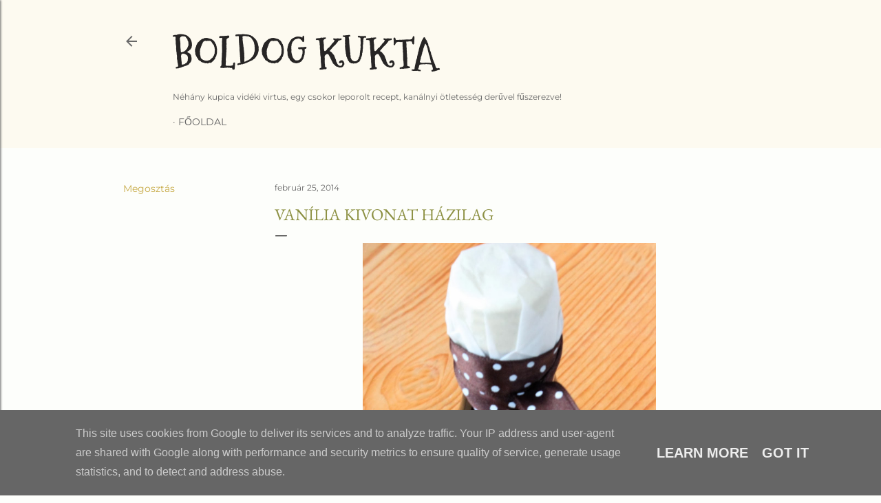

--- FILE ---
content_type: text/html; charset=UTF-8
request_url: http://www.boldogkukta.hu/2014/02/vanilia-kivonat-hazilag.html
body_size: 25570
content:
<!DOCTYPE html>
<html dir='ltr' lang='hu'>
<head>
<meta content='width=device-width, initial-scale=1' name='viewport'/>
<title>Vanília kivonat házilag</title>
<meta content='text/html; charset=UTF-8' http-equiv='Content-Type'/>
<!-- Chrome, Firefox OS and Opera -->
<meta content='#fdfefb' name='theme-color'/>
<!-- Windows Phone -->
<meta content='#fdfefb' name='msapplication-navbutton-color'/>
<meta content='blogger' name='generator'/>
<link href='http://www.boldogkukta.hu/favicon.ico' rel='icon' type='image/x-icon'/>
<link href='http://www.boldogkukta.hu/2014/02/vanilia-kivonat-hazilag.html' rel='canonical'/>
<link rel="alternate" type="application/atom+xml" title="Boldog Kukta - Atom" href="http://www.boldogkukta.hu/feeds/posts/default" />
<link rel="alternate" type="application/rss+xml" title="Boldog Kukta - RSS" href="http://www.boldogkukta.hu/feeds/posts/default?alt=rss" />
<link rel="service.post" type="application/atom+xml" title="Boldog Kukta - Atom" href="https://www.blogger.com/feeds/5400876003507598525/posts/default" />

<link rel="alternate" type="application/atom+xml" title="Boldog Kukta - Atom" href="http://www.boldogkukta.hu/feeds/300896921448580562/comments/default" />
<!--Can't find substitution for tag [blog.ieCssRetrofitLinks]-->
<link href='https://blogger.googleusercontent.com/img/b/R29vZ2xl/AVvXsEilqeqpFTPeXF9MgsYEe1ApRjYjDqrVJDajhx5ClY3R9TVZtms00yeOiPPx3_1Uj_qyr7n7Ck5U7nHJWAtgQ8G7gd3Q3apq3iJYSdt0fX2sdx5U4As33QSFtTPBolVSwwfxICZ8scbYMFg/s1600/IMG_4377.JPG' rel='image_src'/>
<meta content='http://www.boldogkukta.hu/2014/02/vanilia-kivonat-hazilag.html' property='og:url'/>
<meta content='Vanília kivonat házilag' property='og:title'/>
<meta content='Vidéki gasztroblog egy csipet rafinériával bolondítva!                       Vadak, halak, autentikus ételek gasztrokalandokkal fűszerezve!' property='og:description'/>
<meta content='https://blogger.googleusercontent.com/img/b/R29vZ2xl/AVvXsEilqeqpFTPeXF9MgsYEe1ApRjYjDqrVJDajhx5ClY3R9TVZtms00yeOiPPx3_1Uj_qyr7n7Ck5U7nHJWAtgQ8G7gd3Q3apq3iJYSdt0fX2sdx5U4As33QSFtTPBolVSwwfxICZ8scbYMFg/w1200-h630-p-k-no-nu/IMG_4377.JPG' property='og:image'/>
<style type='text/css'>@font-face{font-family:'EB Garamond';font-style:normal;font-weight:400;font-display:swap;src:url(//fonts.gstatic.com/s/ebgaramond/v32/SlGDmQSNjdsmc35JDF1K5E55YMjF_7DPuGi-6_RkBI96.ttf)format('truetype');}@font-face{font-family:'Lora';font-style:normal;font-weight:400;font-display:swap;src:url(//fonts.gstatic.com/s/lora/v37/0QI6MX1D_JOuGQbT0gvTJPa787weuxJBkqg.ttf)format('truetype');}@font-face{font-family:'Montserrat';font-style:normal;font-weight:400;font-display:swap;src:url(//fonts.gstatic.com/s/montserrat/v31/JTUHjIg1_i6t8kCHKm4532VJOt5-QNFgpCtr6Hw5aX8.ttf)format('truetype');}@font-face{font-family:'Montserrat';font-style:normal;font-weight:700;font-display:swap;src:url(//fonts.gstatic.com/s/montserrat/v31/JTUHjIg1_i6t8kCHKm4532VJOt5-QNFgpCuM73w5aX8.ttf)format('truetype');}@font-face{font-family:'Mountains of Christmas';font-style:normal;font-weight:400;font-display:swap;src:url(//fonts.gstatic.com/s/mountainsofchristmas/v24/3y9w6a4zcCnn5X0FDyrKi2ZRUBIy8uxoUo7eDNGsNA.ttf)format('truetype');}@font-face{font-family:'Mountains of Christmas';font-style:normal;font-weight:700;font-display:swap;src:url(//fonts.gstatic.com/s/mountainsofchristmas/v24/3y9z6a4zcCnn5X0FDyrKi2ZRUBIy8uxoUo7eBGqJJPxIPg.ttf)format('truetype');}</style>
<style id='page-skin-1' type='text/css'><!--
/*! normalize.css v3.0.1 | MIT License | git.io/normalize */html{font-family:sans-serif;-ms-text-size-adjust:100%;-webkit-text-size-adjust:100%}body{margin:0}article,aside,details,figcaption,figure,footer,header,hgroup,main,nav,section,summary{display:block}audio,canvas,progress,video{display:inline-block;vertical-align:baseline}audio:not([controls]){display:none;height:0}[hidden],template{display:none}a{background:transparent}a:active,a:hover{outline:0}abbr[title]{border-bottom:1px dotted}b,strong{font-weight:bold}dfn{font-style:italic}h1{font-size:2em;margin:.67em 0}mark{background:#ff0;color:#000}small{font-size:80%}sub,sup{font-size:75%;line-height:0;position:relative;vertical-align:baseline}sup{top:-0.5em}sub{bottom:-0.25em}img{border:0}svg:not(:root){overflow:hidden}figure{margin:1em 40px}hr{-moz-box-sizing:content-box;box-sizing:content-box;height:0}pre{overflow:auto}code,kbd,pre,samp{font-family:monospace,monospace;font-size:1em}button,input,optgroup,select,textarea{color:inherit;font:inherit;margin:0}button{overflow:visible}button,select{text-transform:none}button,html input[type="button"],input[type="reset"],input[type="submit"]{-webkit-appearance:button;cursor:pointer}button[disabled],html input[disabled]{cursor:default}button::-moz-focus-inner,input::-moz-focus-inner{border:0;padding:0}input{line-height:normal}input[type="checkbox"],input[type="radio"]{box-sizing:border-box;padding:0}input[type="number"]::-webkit-inner-spin-button,input[type="number"]::-webkit-outer-spin-button{height:auto}input[type="search"]{-webkit-appearance:textfield;-moz-box-sizing:content-box;-webkit-box-sizing:content-box;box-sizing:content-box}input[type="search"]::-webkit-search-cancel-button,input[type="search"]::-webkit-search-decoration{-webkit-appearance:none}fieldset{border:1px solid #c0c0c0;margin:0 2px;padding:.35em .625em .75em}legend{border:0;padding:0}textarea{overflow:auto}optgroup{font-weight:bold}table{border-collapse:collapse;border-spacing:0}td,th{padding:0}
/*!************************************************
* Blogger Template Style
* Name: Soho
**************************************************/
body{
overflow-wrap:break-word;
word-break:break-word;
word-wrap:break-word
}
.hidden{
display:none
}
.invisible{
visibility:hidden
}
.container::after,.float-container::after{
clear:both;
content:"";
display:table
}
.clearboth{
clear:both
}
#comments .comment .comment-actions,.subscribe-popup .FollowByEmail .follow-by-email-submit{
background:0 0;
border:0;
box-shadow:none;
color:#c7aa46;
cursor:pointer;
font-size:14px;
font-weight:700;
outline:0;
text-decoration:none;
text-transform:uppercase;
width:auto
}
.dim-overlay{
background-color:rgba(0,0,0,.54);
height:100vh;
left:0;
position:fixed;
top:0;
width:100%
}
#sharing-dim-overlay{
background-color:transparent
}
input::-ms-clear{
display:none
}
.blogger-logo,.svg-icon-24.blogger-logo{
fill:#ff9800;
opacity:1
}
.loading-spinner-large{
-webkit-animation:mspin-rotate 1.568s infinite linear;
animation:mspin-rotate 1.568s infinite linear;
height:48px;
overflow:hidden;
position:absolute;
width:48px;
z-index:200
}
.loading-spinner-large>div{
-webkit-animation:mspin-revrot 5332ms infinite steps(4);
animation:mspin-revrot 5332ms infinite steps(4)
}
.loading-spinner-large>div>div{
-webkit-animation:mspin-singlecolor-large-film 1333ms infinite steps(81);
animation:mspin-singlecolor-large-film 1333ms infinite steps(81);
background-size:100%;
height:48px;
width:3888px
}
.mspin-black-large>div>div,.mspin-grey_54-large>div>div{
background-image:url(https://www.blogblog.com/indie/mspin_black_large.svg)
}
.mspin-white-large>div>div{
background-image:url(https://www.blogblog.com/indie/mspin_white_large.svg)
}
.mspin-grey_54-large{
opacity:.54
}
@-webkit-keyframes mspin-singlecolor-large-film{
from{
-webkit-transform:translateX(0);
transform:translateX(0)
}
to{
-webkit-transform:translateX(-3888px);
transform:translateX(-3888px)
}
}
@keyframes mspin-singlecolor-large-film{
from{
-webkit-transform:translateX(0);
transform:translateX(0)
}
to{
-webkit-transform:translateX(-3888px);
transform:translateX(-3888px)
}
}
@-webkit-keyframes mspin-rotate{
from{
-webkit-transform:rotate(0);
transform:rotate(0)
}
to{
-webkit-transform:rotate(360deg);
transform:rotate(360deg)
}
}
@keyframes mspin-rotate{
from{
-webkit-transform:rotate(0);
transform:rotate(0)
}
to{
-webkit-transform:rotate(360deg);
transform:rotate(360deg)
}
}
@-webkit-keyframes mspin-revrot{
from{
-webkit-transform:rotate(0);
transform:rotate(0)
}
to{
-webkit-transform:rotate(-360deg);
transform:rotate(-360deg)
}
}
@keyframes mspin-revrot{
from{
-webkit-transform:rotate(0);
transform:rotate(0)
}
to{
-webkit-transform:rotate(-360deg);
transform:rotate(-360deg)
}
}
.skip-navigation{
background-color:#fff;
box-sizing:border-box;
color:#000;
display:block;
height:0;
left:0;
line-height:50px;
overflow:hidden;
padding-top:0;
position:fixed;
text-align:center;
top:0;
-webkit-transition:box-shadow .3s,height .3s,padding-top .3s;
transition:box-shadow .3s,height .3s,padding-top .3s;
width:100%;
z-index:900
}
.skip-navigation:focus{
box-shadow:0 4px 5px 0 rgba(0,0,0,.14),0 1px 10px 0 rgba(0,0,0,.12),0 2px 4px -1px rgba(0,0,0,.2);
height:50px
}
#main{
outline:0
}
.main-heading{
position:absolute;
clip:rect(1px,1px,1px,1px);
padding:0;
border:0;
height:1px;
width:1px;
overflow:hidden
}
.Attribution{
margin-top:1em;
text-align:center
}
.Attribution .blogger img,.Attribution .blogger svg{
vertical-align:bottom
}
.Attribution .blogger img{
margin-right:.5em
}
.Attribution div{
line-height:24px;
margin-top:.5em
}
.Attribution .copyright,.Attribution .image-attribution{
font-size:.7em;
margin-top:1.5em
}
.BLOG_mobile_video_class{
display:none
}
.bg-photo{
background-attachment:scroll!important
}
body .CSS_LIGHTBOX{
z-index:900
}
.extendable .show-less,.extendable .show-more{
border-color:#c7aa46;
color:#c7aa46;
margin-top:8px
}
.extendable .show-less.hidden,.extendable .show-more.hidden{
display:none
}
.inline-ad{
display:none;
max-width:100%;
overflow:hidden
}
.adsbygoogle{
display:block
}
#cookieChoiceInfo{
bottom:0;
top:auto
}
iframe.b-hbp-video{
border:0
}
.post-body img{
max-width:100%
}
.post-body iframe{
max-width:100%
}
.post-body a[imageanchor="1"]{
display:inline-block
}
.byline{
margin-right:1em
}
.byline:last-child{
margin-right:0
}
.link-copied-dialog{
max-width:520px;
outline:0
}
.link-copied-dialog .modal-dialog-buttons{
margin-top:8px
}
.link-copied-dialog .goog-buttonset-default{
background:0 0;
border:0
}
.link-copied-dialog .goog-buttonset-default:focus{
outline:0
}
.paging-control-container{
margin-bottom:16px
}
.paging-control-container .paging-control{
display:inline-block
}
.paging-control-container .comment-range-text::after,.paging-control-container .paging-control{
color:#c7aa46
}
.paging-control-container .comment-range-text,.paging-control-container .paging-control{
margin-right:8px
}
.paging-control-container .comment-range-text::after,.paging-control-container .paging-control::after{
content:"\b7";
cursor:default;
padding-left:8px;
pointer-events:none
}
.paging-control-container .comment-range-text:last-child::after,.paging-control-container .paging-control:last-child::after{
content:none
}
.byline.reactions iframe{
height:20px
}
.b-notification{
color:#000;
background-color:#fff;
border-bottom:solid 1px #000;
box-sizing:border-box;
padding:16px 32px;
text-align:center
}
.b-notification.visible{
-webkit-transition:margin-top .3s cubic-bezier(.4,0,.2,1);
transition:margin-top .3s cubic-bezier(.4,0,.2,1)
}
.b-notification.invisible{
position:absolute
}
.b-notification-close{
position:absolute;
right:8px;
top:8px
}
.no-posts-message{
line-height:40px;
text-align:center
}
@media screen and (max-width:1162px){
body.item-view .post-body a[imageanchor="1"][style*="float: left;"],body.item-view .post-body a[imageanchor="1"][style*="float: right;"]{
float:none!important;
clear:none!important
}
body.item-view .post-body a[imageanchor="1"] img{
display:block;
height:auto;
margin:0 auto
}
body.item-view .post-body>.separator:first-child>a[imageanchor="1"]:first-child{
margin-top:20px
}
.post-body a[imageanchor]{
display:block
}
body.item-view .post-body a[imageanchor="1"]{
margin-left:0!important;
margin-right:0!important
}
body.item-view .post-body a[imageanchor="1"]+a[imageanchor="1"]{
margin-top:16px
}
}
.item-control{
display:none
}
#comments{
border-top:1px dashed rgba(0,0,0,.54);
margin-top:20px;
padding:20px
}
#comments .comment-thread ol{
margin:0;
padding-left:0;
padding-left:0
}
#comments .comment .comment-replybox-single,#comments .comment-thread .comment-replies{
margin-left:60px
}
#comments .comment-thread .thread-count{
display:none
}
#comments .comment{
list-style-type:none;
padding:0 0 30px;
position:relative
}
#comments .comment .comment{
padding-bottom:8px
}
.comment .avatar-image-container{
position:absolute
}
.comment .avatar-image-container img{
border-radius:50%
}
.avatar-image-container svg,.comment .avatar-image-container .avatar-icon{
border-radius:50%;
border:solid 1px #000000;
box-sizing:border-box;
fill:#000000;
height:35px;
margin:0;
padding:7px;
width:35px
}
.comment .comment-block{
margin-top:10px;
margin-left:60px;
padding-bottom:0
}
#comments .comment-author-header-wrapper{
margin-left:40px
}
#comments .comment .thread-expanded .comment-block{
padding-bottom:20px
}
#comments .comment .comment-header .user,#comments .comment .comment-header .user a{
color:#000000;
font-style:normal;
font-weight:700
}
#comments .comment .comment-actions{
bottom:0;
margin-bottom:15px;
position:absolute
}
#comments .comment .comment-actions>*{
margin-right:8px
}
#comments .comment .comment-header .datetime{
bottom:0;
color:#686868;
display:inline-block;
font-size:13px;
font-style:italic;
margin-left:8px
}
#comments .comment .comment-footer .comment-timestamp a,#comments .comment .comment-header .datetime a{
color:#686868
}
#comments .comment .comment-content,.comment .comment-body{
margin-top:12px;
word-break:break-word
}
.comment-body{
margin-bottom:12px
}
#comments.embed[data-num-comments="0"]{
border:0;
margin-top:0;
padding-top:0
}
#comments.embed[data-num-comments="0"] #comment-post-message,#comments.embed[data-num-comments="0"] div.comment-form>p,#comments.embed[data-num-comments="0"] p.comment-footer{
display:none
}
#comment-editor-src{
display:none
}
.comments .comments-content .loadmore.loaded{
max-height:0;
opacity:0;
overflow:hidden
}
.extendable .remaining-items{
height:0;
overflow:hidden;
-webkit-transition:height .3s cubic-bezier(.4,0,.2,1);
transition:height .3s cubic-bezier(.4,0,.2,1)
}
.extendable .remaining-items.expanded{
height:auto
}
.svg-icon-24,.svg-icon-24-button{
cursor:pointer;
height:24px;
width:24px;
min-width:24px
}
.touch-icon{
margin:-12px;
padding:12px
}
.touch-icon:active,.touch-icon:focus{
background-color:rgba(153,153,153,.4);
border-radius:50%
}
svg:not(:root).touch-icon{
overflow:visible
}
html[dir=rtl] .rtl-reversible-icon{
-webkit-transform:scaleX(-1);
-ms-transform:scaleX(-1);
transform:scaleX(-1)
}
.svg-icon-24-button,.touch-icon-button{
background:0 0;
border:0;
margin:0;
outline:0;
padding:0
}
.touch-icon-button .touch-icon:active,.touch-icon-button .touch-icon:focus{
background-color:transparent
}
.touch-icon-button:active .touch-icon,.touch-icon-button:focus .touch-icon{
background-color:rgba(153,153,153,.4);
border-radius:50%
}
.Profile .default-avatar-wrapper .avatar-icon{
border-radius:50%;
border:solid 1px #000000;
box-sizing:border-box;
fill:#000000;
margin:0
}
.Profile .individual .default-avatar-wrapper .avatar-icon{
padding:25px
}
.Profile .individual .avatar-icon,.Profile .individual .profile-img{
height:120px;
width:120px
}
.Profile .team .default-avatar-wrapper .avatar-icon{
padding:8px
}
.Profile .team .avatar-icon,.Profile .team .default-avatar-wrapper,.Profile .team .profile-img{
height:40px;
width:40px
}
.snippet-container{
margin:0;
position:relative;
overflow:hidden
}
.snippet-fade{
bottom:0;
box-sizing:border-box;
position:absolute;
width:96px
}
.snippet-fade{
right:0
}
.snippet-fade:after{
content:"\2026"
}
.snippet-fade:after{
float:right
}
.centered-top-container.sticky{
left:0;
position:fixed;
right:0;
top:0;
width:auto;
z-index:50;
-webkit-transition-property:opacity,-webkit-transform;
transition-property:opacity,-webkit-transform;
transition-property:transform,opacity;
transition-property:transform,opacity,-webkit-transform;
-webkit-transition-duration:.2s;
transition-duration:.2s;
-webkit-transition-timing-function:cubic-bezier(.4,0,.2,1);
transition-timing-function:cubic-bezier(.4,0,.2,1)
}
.centered-top-placeholder{
display:none
}
.collapsed-header .centered-top-placeholder{
display:block
}
.centered-top-container .Header .replaced h1,.centered-top-placeholder .Header .replaced h1{
display:none
}
.centered-top-container.sticky .Header .replaced h1{
display:block
}
.centered-top-container.sticky .Header .header-widget{
background:0 0
}
.centered-top-container.sticky .Header .header-image-wrapper{
display:none
}
.centered-top-container img,.centered-top-placeholder img{
max-width:100%
}
.collapsible{
-webkit-transition:height .3s cubic-bezier(.4,0,.2,1);
transition:height .3s cubic-bezier(.4,0,.2,1)
}
.collapsible,.collapsible>summary{
display:block;
overflow:hidden
}
.collapsible>:not(summary){
display:none
}
.collapsible[open]>:not(summary){
display:block
}
.collapsible:focus,.collapsible>summary:focus{
outline:0
}
.collapsible>summary{
cursor:pointer;
display:block;
padding:0
}
.collapsible:focus>summary,.collapsible>summary:focus{
background-color:transparent
}
.collapsible>summary::-webkit-details-marker{
display:none
}
.collapsible-title{
-webkit-box-align:center;
-webkit-align-items:center;
-ms-flex-align:center;
align-items:center;
display:-webkit-box;
display:-webkit-flex;
display:-ms-flexbox;
display:flex
}
.collapsible-title .title{
-webkit-box-flex:1;
-webkit-flex:1 1 auto;
-ms-flex:1 1 auto;
flex:1 1 auto;
-webkit-box-ordinal-group:1;
-webkit-order:0;
-ms-flex-order:0;
order:0;
overflow:hidden;
text-overflow:ellipsis;
white-space:nowrap
}
.collapsible-title .chevron-down,.collapsible[open] .collapsible-title .chevron-up{
display:block
}
.collapsible-title .chevron-up,.collapsible[open] .collapsible-title .chevron-down{
display:none
}
.flat-button{
cursor:pointer;
display:inline-block;
font-weight:700;
text-transform:uppercase;
border-radius:2px;
padding:8px;
margin:-8px
}
.flat-icon-button{
background:0 0;
border:0;
margin:0;
outline:0;
padding:0;
margin:-12px;
padding:12px;
cursor:pointer;
box-sizing:content-box;
display:inline-block;
line-height:0
}
.flat-icon-button,.flat-icon-button .splash-wrapper{
border-radius:50%
}
.flat-icon-button .splash.animate{
-webkit-animation-duration:.3s;
animation-duration:.3s
}
.overflowable-container{
max-height:28px;
overflow:hidden;
position:relative
}
.overflow-button{
cursor:pointer
}
#overflowable-dim-overlay{
background:0 0
}
.overflow-popup{
box-shadow:0 2px 2px 0 rgba(0,0,0,.14),0 3px 1px -2px rgba(0,0,0,.2),0 1px 5px 0 rgba(0,0,0,.12);
background-color:#fdfaf0;
left:0;
max-width:calc(100% - 32px);
position:absolute;
top:0;
visibility:hidden;
z-index:101
}
.overflow-popup ul{
list-style:none
}
.overflow-popup .tabs li,.overflow-popup li{
display:block;
height:auto
}
.overflow-popup .tabs li{
padding-left:0;
padding-right:0
}
.overflow-button.hidden,.overflow-popup .tabs li.hidden,.overflow-popup li.hidden{
display:none
}
.search{
display:-webkit-box;
display:-webkit-flex;
display:-ms-flexbox;
display:flex;
line-height:24px;
width:24px
}
.search.focused{
width:100%
}
.search.focused .section{
width:100%
}
.search form{
z-index:101
}
.search h3{
display:none
}
.search form{
display:-webkit-box;
display:-webkit-flex;
display:-ms-flexbox;
display:flex;
-webkit-box-flex:1;
-webkit-flex:1 0 0;
-ms-flex:1 0 0px;
flex:1 0 0;
border-bottom:solid 1px transparent;
padding-bottom:8px
}
.search form>*{
display:none
}
.search.focused form>*{
display:block
}
.search .search-input label{
display:none
}
.centered-top-placeholder.cloned .search form{
z-index:30
}
.search.focused form{
border-color:#686868;
position:relative;
width:auto
}
.collapsed-header .centered-top-container .search.focused form{
border-bottom-color:transparent
}
.search-expand{
-webkit-box-flex:0;
-webkit-flex:0 0 auto;
-ms-flex:0 0 auto;
flex:0 0 auto
}
.search-expand-text{
display:none
}
.search-close{
display:inline;
vertical-align:middle
}
.search-input{
-webkit-box-flex:1;
-webkit-flex:1 0 1px;
-ms-flex:1 0 1px;
flex:1 0 1px
}
.search-input input{
background:0 0;
border:0;
box-sizing:border-box;
color:#686868;
display:inline-block;
outline:0;
width:calc(100% - 48px)
}
.search-input input.no-cursor{
color:transparent;
text-shadow:0 0 0 #686868
}
.collapsed-header .centered-top-container .search-action,.collapsed-header .centered-top-container .search-input input{
color:#686868
}
.collapsed-header .centered-top-container .search-input input.no-cursor{
color:transparent;
text-shadow:0 0 0 #686868
}
.collapsed-header .centered-top-container .search-input input.no-cursor:focus,.search-input input.no-cursor:focus{
outline:0
}
.search-focused>*{
visibility:hidden
}
.search-focused .search,.search-focused .search-icon{
visibility:visible
}
.search.focused .search-action{
display:block
}
.search.focused .search-action:disabled{
opacity:.3
}
.widget.Sharing .sharing-button{
display:none
}
.widget.Sharing .sharing-buttons li{
padding:0
}
.widget.Sharing .sharing-buttons li span{
display:none
}
.post-share-buttons{
position:relative
}
.centered-bottom .share-buttons .svg-icon-24,.share-buttons .svg-icon-24{
fill:#000000
}
.sharing-open.touch-icon-button:active .touch-icon,.sharing-open.touch-icon-button:focus .touch-icon{
background-color:transparent
}
.share-buttons{
background-color:#fdfefb;
border-radius:2px;
box-shadow:0 2px 2px 0 rgba(0,0,0,.14),0 3px 1px -2px rgba(0,0,0,.2),0 1px 5px 0 rgba(0,0,0,.12);
color:#000000;
list-style:none;
margin:0;
padding:8px 0;
position:absolute;
top:-11px;
min-width:200px;
z-index:101
}
.share-buttons.hidden{
display:none
}
.sharing-button{
background:0 0;
border:0;
margin:0;
outline:0;
padding:0;
cursor:pointer
}
.share-buttons li{
margin:0;
height:48px
}
.share-buttons li:last-child{
margin-bottom:0
}
.share-buttons li .sharing-platform-button{
box-sizing:border-box;
cursor:pointer;
display:block;
height:100%;
margin-bottom:0;
padding:0 16px;
position:relative;
width:100%
}
.share-buttons li .sharing-platform-button:focus,.share-buttons li .sharing-platform-button:hover{
background-color:rgba(128,128,128,.1);
outline:0
}
.share-buttons li svg[class*=" sharing-"],.share-buttons li svg[class^=sharing-]{
position:absolute;
top:10px
}
.share-buttons li span.sharing-platform-button{
position:relative;
top:0
}
.share-buttons li .platform-sharing-text{
display:block;
font-size:16px;
line-height:48px;
white-space:nowrap
}
.share-buttons li .platform-sharing-text{
margin-left:56px
}
.sidebar-container{
background-color:#f7f7f7;
max-width:284px;
overflow-y:auto;
-webkit-transition-property:-webkit-transform;
transition-property:-webkit-transform;
transition-property:transform;
transition-property:transform,-webkit-transform;
-webkit-transition-duration:.3s;
transition-duration:.3s;
-webkit-transition-timing-function:cubic-bezier(0,0,.2,1);
transition-timing-function:cubic-bezier(0,0,.2,1);
width:284px;
z-index:101;
-webkit-overflow-scrolling:touch
}
.sidebar-container .navigation{
line-height:0;
padding:16px
}
.sidebar-container .sidebar-back{
cursor:pointer
}
.sidebar-container .widget{
background:0 0;
margin:0 16px;
padding:16px 0
}
.sidebar-container .widget .title{
color:#686868;
margin:0
}
.sidebar-container .widget ul{
list-style:none;
margin:0;
padding:0
}
.sidebar-container .widget ul ul{
margin-left:1em
}
.sidebar-container .widget li{
font-size:16px;
line-height:normal
}
.sidebar-container .widget+.widget{
border-top:1px dashed #686868
}
.BlogArchive li{
margin:16px 0
}
.BlogArchive li:last-child{
margin-bottom:0
}
.Label li a{
display:inline-block
}
.BlogArchive .post-count,.Label .label-count{
float:right;
margin-left:.25em
}
.BlogArchive .post-count::before,.Label .label-count::before{
content:"("
}
.BlogArchive .post-count::after,.Label .label-count::after{
content:")"
}
.widget.Translate .skiptranslate>div{
display:block!important
}
.widget.Profile .profile-link{
display:-webkit-box;
display:-webkit-flex;
display:-ms-flexbox;
display:flex
}
.widget.Profile .team-member .default-avatar-wrapper,.widget.Profile .team-member .profile-img{
-webkit-box-flex:0;
-webkit-flex:0 0 auto;
-ms-flex:0 0 auto;
flex:0 0 auto;
margin-right:1em
}
.widget.Profile .individual .profile-link{
-webkit-box-orient:vertical;
-webkit-box-direction:normal;
-webkit-flex-direction:column;
-ms-flex-direction:column;
flex-direction:column
}
.widget.Profile .team .profile-link .profile-name{
-webkit-align-self:center;
-ms-flex-item-align:center;
align-self:center;
display:block;
-webkit-box-flex:1;
-webkit-flex:1 1 auto;
-ms-flex:1 1 auto;
flex:1 1 auto
}
.dim-overlay{
background-color:rgba(0,0,0,.54);
z-index:100
}
body.sidebar-visible{
overflow-y:hidden
}
@media screen and (max-width:1439px){
.sidebar-container{
bottom:0;
position:fixed;
top:0;
left:0;
right:auto
}
.sidebar-container.sidebar-invisible{
-webkit-transition-timing-function:cubic-bezier(.4,0,.6,1);
transition-timing-function:cubic-bezier(.4,0,.6,1)
}
html[dir=ltr] .sidebar-container.sidebar-invisible{
-webkit-transform:translateX(-284px);
-ms-transform:translateX(-284px);
transform:translateX(-284px)
}
html[dir=rtl] .sidebar-container.sidebar-invisible{
-webkit-transform:translateX(284px);
-ms-transform:translateX(284px);
transform:translateX(284px)
}
}
@media screen and (min-width:1440px){
.sidebar-container{
position:absolute;
top:0;
left:0;
right:auto
}
.sidebar-container .navigation{
display:none
}
}
.dialog{
box-shadow:0 2px 2px 0 rgba(0,0,0,.14),0 3px 1px -2px rgba(0,0,0,.2),0 1px 5px 0 rgba(0,0,0,.12);
background:#fdfefb;
box-sizing:border-box;
color:#000000;
padding:30px;
position:fixed;
text-align:center;
width:calc(100% - 24px);
z-index:101
}
.dialog input[type=email],.dialog input[type=text]{
background-color:transparent;
border:0;
border-bottom:solid 1px rgba(0,0,0,.12);
color:#000000;
display:block;
font-family:EB Garamond, serif;
font-size:16px;
line-height:24px;
margin:auto;
padding-bottom:7px;
outline:0;
text-align:center;
width:100%
}
.dialog input[type=email]::-webkit-input-placeholder,.dialog input[type=text]::-webkit-input-placeholder{
color:#000000
}
.dialog input[type=email]::-moz-placeholder,.dialog input[type=text]::-moz-placeholder{
color:#000000
}
.dialog input[type=email]:-ms-input-placeholder,.dialog input[type=text]:-ms-input-placeholder{
color:#000000
}
.dialog input[type=email]::-ms-input-placeholder,.dialog input[type=text]::-ms-input-placeholder{
color:#000000
}
.dialog input[type=email]::placeholder,.dialog input[type=text]::placeholder{
color:#000000
}
.dialog input[type=email]:focus,.dialog input[type=text]:focus{
border-bottom:solid 2px #c7aa46;
padding-bottom:6px
}
.dialog input.no-cursor{
color:transparent;
text-shadow:0 0 0 #000000
}
.dialog input.no-cursor:focus{
outline:0
}
.dialog input.no-cursor:focus{
outline:0
}
.dialog input[type=submit]{
font-family:EB Garamond, serif
}
.dialog .goog-buttonset-default{
color:#c7aa46
}
.subscribe-popup{
max-width:364px
}
.subscribe-popup h3{
color:#8c9042;
font-size:1.8em;
margin-top:0
}
.subscribe-popup .FollowByEmail h3{
display:none
}
.subscribe-popup .FollowByEmail .follow-by-email-submit{
color:#c7aa46;
display:inline-block;
margin:0 auto;
margin-top:24px;
width:auto;
white-space:normal
}
.subscribe-popup .FollowByEmail .follow-by-email-submit:disabled{
cursor:default;
opacity:.3
}
@media (max-width:800px){
.blog-name div.widget.Subscribe{
margin-bottom:16px
}
body.item-view .blog-name div.widget.Subscribe{
margin:8px auto 16px auto;
width:100%
}
}
body#layout .bg-photo,body#layout .bg-photo-overlay{
display:none
}
body#layout .page_body{
padding:0;
position:relative;
top:0
}
body#layout .page{
display:inline-block;
left:inherit;
position:relative;
vertical-align:top;
width:540px
}
body#layout .centered{
max-width:954px
}
body#layout .navigation{
display:none
}
body#layout .sidebar-container{
display:inline-block;
width:40%
}
body#layout .hamburger-menu,body#layout .search{
display:none
}
body{
background-color:#fdfefb;
color:#000000;
font:normal 400 20px EB Garamond, serif;
height:100%;
margin:0;
min-height:100vh
}
h1,h2,h3,h4,h5,h6{
font-weight:400
}
a{
color:#c7aa46;
text-decoration:none
}
.dim-overlay{
z-index:100
}
body.sidebar-visible .page_body{
overflow-y:scroll
}
.widget .title{
color:#686868;
font:normal 400 12px Montserrat, sans-serif
}
.extendable .show-less,.extendable .show-more{
color:#c7aa46;
font:normal 400 12px Montserrat, sans-serif;
margin:12px -8px 0 -8px;
text-transform:uppercase
}
.footer .widget,.main .widget{
margin:50px 0
}
.main .widget .title{
text-transform:uppercase
}
.inline-ad{
display:block;
margin-top:50px
}
.adsbygoogle{
text-align:center
}
.page_body{
display:-webkit-box;
display:-webkit-flex;
display:-ms-flexbox;
display:flex;
-webkit-box-orient:vertical;
-webkit-box-direction:normal;
-webkit-flex-direction:column;
-ms-flex-direction:column;
flex-direction:column;
min-height:100vh;
position:relative;
z-index:20
}
.page_body>*{
-webkit-box-flex:0;
-webkit-flex:0 0 auto;
-ms-flex:0 0 auto;
flex:0 0 auto
}
.page_body>#footer{
margin-top:auto
}
.centered-bottom,.centered-top{
margin:0 32px;
max-width:100%
}
.centered-top{
padding-bottom:12px;
padding-top:12px
}
.sticky .centered-top{
padding-bottom:0;
padding-top:0
}
.centered-top-container,.centered-top-placeholder{
background:#fdfaf0
}
.centered-top{
display:-webkit-box;
display:-webkit-flex;
display:-ms-flexbox;
display:flex;
-webkit-flex-wrap:wrap;
-ms-flex-wrap:wrap;
flex-wrap:wrap;
-webkit-box-pack:justify;
-webkit-justify-content:space-between;
-ms-flex-pack:justify;
justify-content:space-between;
position:relative
}
.sticky .centered-top{
-webkit-flex-wrap:nowrap;
-ms-flex-wrap:nowrap;
flex-wrap:nowrap
}
.centered-top-container .svg-icon-24,.centered-top-placeholder .svg-icon-24{
fill:#686868
}
.back-button-container,.hamburger-menu-container{
-webkit-box-flex:0;
-webkit-flex:0 0 auto;
-ms-flex:0 0 auto;
flex:0 0 auto;
height:48px;
-webkit-box-ordinal-group:2;
-webkit-order:1;
-ms-flex-order:1;
order:1
}
.sticky .back-button-container,.sticky .hamburger-menu-container{
-webkit-box-ordinal-group:2;
-webkit-order:1;
-ms-flex-order:1;
order:1
}
.back-button,.hamburger-menu,.search-expand-icon{
cursor:pointer;
margin-top:0
}
.search{
-webkit-box-align:start;
-webkit-align-items:flex-start;
-ms-flex-align:start;
align-items:flex-start;
-webkit-box-flex:0;
-webkit-flex:0 0 auto;
-ms-flex:0 0 auto;
flex:0 0 auto;
height:48px;
margin-left:24px;
-webkit-box-ordinal-group:4;
-webkit-order:3;
-ms-flex-order:3;
order:3
}
.search,.search.focused{
width:auto
}
.search.focused{
position:static
}
.sticky .search{
display:none;
-webkit-box-ordinal-group:5;
-webkit-order:4;
-ms-flex-order:4;
order:4
}
.search .section{
right:0;
margin-top:12px;
position:absolute;
top:12px;
width:0
}
.sticky .search .section{
top:0
}
.search-expand{
background:0 0;
border:0;
margin:0;
outline:0;
padding:0;
color:#c7aa46;
cursor:pointer;
-webkit-box-flex:0;
-webkit-flex:0 0 auto;
-ms-flex:0 0 auto;
flex:0 0 auto;
font:normal 400 12px Montserrat, sans-serif;
text-transform:uppercase;
word-break:normal
}
.search.focused .search-expand{
visibility:hidden
}
.search .dim-overlay{
background:0 0
}
.search.focused .section{
max-width:400px
}
.search.focused form{
border-color:#686868;
height:24px
}
.search.focused .search-input{
display:-webkit-box;
display:-webkit-flex;
display:-ms-flexbox;
display:flex;
-webkit-box-flex:1;
-webkit-flex:1 1 auto;
-ms-flex:1 1 auto;
flex:1 1 auto
}
.search-input input{
-webkit-box-flex:1;
-webkit-flex:1 1 auto;
-ms-flex:1 1 auto;
flex:1 1 auto;
font:normal 400 16px Montserrat, sans-serif
}
.search input[type=submit]{
display:none
}
.subscribe-section-container{
-webkit-box-flex:1;
-webkit-flex:1 0 auto;
-ms-flex:1 0 auto;
flex:1 0 auto;
margin-left:24px;
-webkit-box-ordinal-group:3;
-webkit-order:2;
-ms-flex-order:2;
order:2;
text-align:right
}
.sticky .subscribe-section-container{
-webkit-box-flex:0;
-webkit-flex:0 0 auto;
-ms-flex:0 0 auto;
flex:0 0 auto;
-webkit-box-ordinal-group:4;
-webkit-order:3;
-ms-flex-order:3;
order:3
}
.subscribe-button{
background:0 0;
border:0;
margin:0;
outline:0;
padding:0;
color:#c7aa46;
cursor:pointer;
display:inline-block;
font:normal 400 12px Montserrat, sans-serif;
line-height:48px;
margin:0;
text-transform:uppercase;
word-break:normal
}
.subscribe-popup h3{
color:#686868;
font:normal 400 12px Montserrat, sans-serif;
margin-bottom:24px;
text-transform:uppercase
}
.subscribe-popup div.widget.FollowByEmail .follow-by-email-address{
color:#000000;
font:normal 400 12px Montserrat, sans-serif
}
.subscribe-popup div.widget.FollowByEmail .follow-by-email-submit{
color:#c7aa46;
font:normal 400 12px Montserrat, sans-serif;
margin-top:24px;
text-transform:uppercase
}
.blog-name{
-webkit-box-flex:1;
-webkit-flex:1 1 100%;
-ms-flex:1 1 100%;
flex:1 1 100%;
-webkit-box-ordinal-group:5;
-webkit-order:4;
-ms-flex-order:4;
order:4;
overflow:hidden
}
.sticky .blog-name{
-webkit-box-flex:1;
-webkit-flex:1 1 auto;
-ms-flex:1 1 auto;
flex:1 1 auto;
margin:0 12px;
-webkit-box-ordinal-group:3;
-webkit-order:2;
-ms-flex-order:2;
order:2
}
body.search-view .centered-top.search-focused .blog-name{
display:none
}
.widget.Header h1{
font:normal 400 18px EB Garamond, serif;
margin:0;
text-transform:uppercase
}
.widget.Header h1,.widget.Header h1 a{
color:#272525
}
.widget.Header p{
color:#686868;
font:normal 400 12px Montserrat, sans-serif;
line-height:1.7
}
.sticky .widget.Header h1{
font-size:16px;
line-height:48px;
overflow:hidden;
overflow-wrap:normal;
text-overflow:ellipsis;
white-space:nowrap;
word-wrap:normal
}
.sticky .widget.Header p{
display:none
}
.sticky{
box-shadow:0 1px 3px #686868
}
#page_list_top .widget.PageList{
font:normal 400 14px Montserrat, sans-serif;
line-height:28px
}
#page_list_top .widget.PageList .title{
display:none
}
#page_list_top .widget.PageList .overflowable-contents{
overflow:hidden
}
#page_list_top .widget.PageList .overflowable-contents ul{
list-style:none;
margin:0;
padding:0
}
#page_list_top .widget.PageList .overflow-popup ul{
list-style:none;
margin:0;
padding:0 20px
}
#page_list_top .widget.PageList .overflowable-contents li{
display:inline-block
}
#page_list_top .widget.PageList .overflowable-contents li.hidden{
display:none
}
#page_list_top .widget.PageList .overflowable-contents li:not(:first-child):before{
color:#686868;
content:"\b7"
}
#page_list_top .widget.PageList .overflow-button a,#page_list_top .widget.PageList .overflow-popup li a,#page_list_top .widget.PageList .overflowable-contents li a{
color:#686868;
font:normal 400 14px Montserrat, sans-serif;
line-height:28px;
text-transform:uppercase
}
#page_list_top .widget.PageList .overflow-popup li.selected a,#page_list_top .widget.PageList .overflowable-contents li.selected a{
color:#686868;
font:normal 700 14px Montserrat, sans-serif;
line-height:28px
}
#page_list_top .widget.PageList .overflow-button{
display:inline
}
.sticky #page_list_top{
display:none
}
body.homepage-view .hero-image.has-image{
background:#fdfefb url(//2.bp.blogspot.com/-4_wtbQ-dw2c/YdswjL9km_I/AAAAAAAAb4U/UZ13a90tNQ4dK1CPuZItr_D1C1SG0UFBACK4BGAYYCw/s100/kjhhh.png) repeat scroll top left;
background-attachment:scroll;
background-color:#fdfefb;
background-size:cover;
height:62.5vw;
max-height:75vh;
min-height:200px;
width:100%
}
.post-filter-message{
background-color:#f7f1de;
color:#686868;
display:-webkit-box;
display:-webkit-flex;
display:-ms-flexbox;
display:flex;
-webkit-flex-wrap:wrap;
-ms-flex-wrap:wrap;
flex-wrap:wrap;
font:normal 400 12px Montserrat, sans-serif;
-webkit-box-pack:justify;
-webkit-justify-content:space-between;
-ms-flex-pack:justify;
justify-content:space-between;
margin-top:50px;
padding:18px
}
.post-filter-message .message-container{
-webkit-box-flex:1;
-webkit-flex:1 1 auto;
-ms-flex:1 1 auto;
flex:1 1 auto;
min-width:0
}
.post-filter-message .home-link-container{
-webkit-box-flex:0;
-webkit-flex:0 0 auto;
-ms-flex:0 0 auto;
flex:0 0 auto
}
.post-filter-message .search-label,.post-filter-message .search-query{
color:#686868;
font:normal 700 12px Montserrat, sans-serif;
text-transform:uppercase
}
.post-filter-message .home-link,.post-filter-message .home-link a{
color:#c7aa46;
font:normal 700 12px Montserrat, sans-serif;
text-transform:uppercase
}
.widget.FeaturedPost .thumb.hero-thumb{
background-position:center;
background-size:cover;
height:360px
}
.widget.FeaturedPost .featured-post-snippet:before{
content:"\2014"
}
.snippet-container,.snippet-fade{
font:normal 400 14px Lora, serif;
line-height:23.8px
}
.snippet-container{
max-height:166.6px;
overflow:hidden
}
.snippet-fade{
background:-webkit-linear-gradient(left,#fdfefb 0,#fdfefb 20%,rgba(253, 254, 251, 0) 100%);
background:linear-gradient(to left,#fdfefb 0,#fdfefb 20%,rgba(253, 254, 251, 0) 100%);
color:#000000
}
.post-sidebar{
display:none
}
.widget.Blog .blog-posts .post-outer-container{
width:100%
}
.no-posts{
text-align:center
}
body.feed-view .widget.Blog .blog-posts .post-outer-container,body.item-view .widget.Blog .blog-posts .post-outer{
margin-bottom:50px
}
.widget.Blog .post.no-featured-image,.widget.PopularPosts .post.no-featured-image{
background-color:#f7f1de;
padding:30px
}
.widget.Blog .post>.post-share-buttons-top{
right:0;
position:absolute;
top:0
}
.widget.Blog .post>.post-share-buttons-bottom{
bottom:0;
right:0;
position:absolute
}
.blog-pager{
text-align:right
}
.blog-pager a{
color:#c7aa46;
font:normal 400 12px Montserrat, sans-serif;
text-transform:uppercase
}
.blog-pager .blog-pager-newer-link,.blog-pager .home-link{
display:none
}
.post-title{
font:normal 400 20px EB Garamond, serif;
margin:0;
text-transform:uppercase
}
.post-title,.post-title a{
color:#8c9042
}
.post.no-featured-image .post-title,.post.no-featured-image .post-title a{
color:#000000
}
body.item-view .post-body-container:before{
content:"\2014"
}
.post-body{
color:#000000;
font:normal 400 14px Lora, serif;
line-height:1.7
}
.post-body blockquote{
color:#000000;
font:normal 400 16px Montserrat, sans-serif;
line-height:1.7;
margin-left:0;
margin-right:0
}
.post-body img{
height:auto;
max-width:100%
}
.post-body .tr-caption{
color:#000000;
font:normal 400 12px Montserrat, sans-serif;
line-height:1.7
}
.snippet-thumbnail{
position:relative
}
.snippet-thumbnail .post-header{
background:#fdfefb;
bottom:0;
margin-bottom:0;
padding-right:15px;
padding-bottom:5px;
padding-top:5px;
position:absolute
}
.snippet-thumbnail img{
width:100%
}
.post-footer,.post-header{
margin:8px 0
}
body.item-view .widget.Blog .post-header{
margin:0 0 16px 0
}
body.item-view .widget.Blog .post-footer{
margin:50px 0 0 0
}
.widget.FeaturedPost .post-footer{
display:-webkit-box;
display:-webkit-flex;
display:-ms-flexbox;
display:flex;
-webkit-flex-wrap:wrap;
-ms-flex-wrap:wrap;
flex-wrap:wrap;
-webkit-box-pack:justify;
-webkit-justify-content:space-between;
-ms-flex-pack:justify;
justify-content:space-between
}
.widget.FeaturedPost .post-footer>*{
-webkit-box-flex:0;
-webkit-flex:0 1 auto;
-ms-flex:0 1 auto;
flex:0 1 auto
}
.widget.FeaturedPost .post-footer,.widget.FeaturedPost .post-footer a,.widget.FeaturedPost .post-footer button{
line-height:1.7
}
.jump-link{
margin:-8px
}
.post-header,.post-header a,.post-header button{
color:#686868;
font:normal 400 12px Montserrat, sans-serif
}
.post.no-featured-image .post-header,.post.no-featured-image .post-header a,.post.no-featured-image .post-header button{
color:#686868
}
.post-footer,.post-footer a,.post-footer button{
color:#c7aa46;
font:normal 400 12px Montserrat, sans-serif
}
.post.no-featured-image .post-footer,.post.no-featured-image .post-footer a,.post.no-featured-image .post-footer button{
color:#c7aa46
}
body.item-view .post-footer-line{
line-height:2.3
}
.byline{
display:inline-block
}
.byline .flat-button{
text-transform:none
}
.post-header .byline:not(:last-child):after{
content:"\b7"
}
.post-header .byline:not(:last-child){
margin-right:0
}
.byline.post-labels a{
display:inline-block;
word-break:break-all
}
.byline.post-labels a:not(:last-child):after{
content:","
}
.byline.reactions .reactions-label{
line-height:22px;
vertical-align:top
}
.post-share-buttons{
margin-left:0
}
.share-buttons{
background-color:#ffffff;
border-radius:0;
box-shadow:0 1px 1px 1px #686868;
color:#686868;
font:normal 400 16px Montserrat, sans-serif
}
.share-buttons .svg-icon-24{
fill:#c7aa46
}
#comment-holder .continue{
display:none
}
#comment-editor{
margin-bottom:20px;
margin-top:20px
}
.widget.Attribution,.widget.Attribution .copyright,.widget.Attribution .copyright a,.widget.Attribution .image-attribution,.widget.Attribution .image-attribution a,.widget.Attribution a{
color:#686868;
font:normal 400 12px Montserrat, sans-serif
}
.widget.Attribution svg{
fill:#686868
}
.widget.Attribution .blogger a{
display:-webkit-box;
display:-webkit-flex;
display:-ms-flexbox;
display:flex;
-webkit-align-content:center;
-ms-flex-line-pack:center;
align-content:center;
-webkit-box-pack:center;
-webkit-justify-content:center;
-ms-flex-pack:center;
justify-content:center;
line-height:24px
}
.widget.Attribution .blogger svg{
margin-right:8px
}
.widget.Profile ul{
list-style:none;
padding:0
}
.widget.Profile .individual .default-avatar-wrapper,.widget.Profile .individual .profile-img{
border-radius:50%;
display:inline-block;
height:120px;
width:120px
}
.widget.Profile .individual .profile-data a,.widget.Profile .team .profile-name{
color:#8c9042;
font:normal bold 20px Mountains of Christmas;
text-transform:none
}
.widget.Profile .individual dd{
color:#000000;
font:normal 400 20px EB Garamond, serif;
margin:0 auto
}
.widget.Profile .individual .profile-link,.widget.Profile .team .visit-profile{
color:#c7aa46;
font:normal 400 12px Montserrat, sans-serif;
text-transform:uppercase
}
.widget.Profile .team .default-avatar-wrapper,.widget.Profile .team .profile-img{
border-radius:50%;
float:left;
height:40px;
width:40px
}
.widget.Profile .team .profile-link .profile-name-wrapper{
-webkit-box-flex:1;
-webkit-flex:1 1 auto;
-ms-flex:1 1 auto;
flex:1 1 auto
}
.widget.Label li,.widget.Label span.label-size{
color:#c7aa46;
display:inline-block;
font:normal 400 12px Montserrat, sans-serif;
word-break:break-all
}
.widget.Label li:not(:last-child):after,.widget.Label span.label-size:not(:last-child):after{
content:","
}
.widget.PopularPosts .post{
margin-bottom:50px
}
body.item-view #sidebar .widget.PopularPosts{
margin-left:40px;
width:inherit
}
#comments{
border-top:none;
padding:0
}
#comments .comment .comment-footer,#comments .comment .comment-header,#comments .comment .comment-header .datetime,#comments .comment .comment-header .datetime a{
color:#686868;
font:normal 400 12px Montserrat, sans-serif
}
#comments .comment .comment-author,#comments .comment .comment-author a,#comments .comment .comment-header .user,#comments .comment .comment-header .user a{
color:#000000;
font:normal 400 14px Montserrat, sans-serif
}
#comments .comment .comment-body,#comments .comment .comment-content{
color:#000000;
font:normal 400 14px Lora, serif
}
#comments .comment .comment-actions,#comments .footer,#comments .footer a,#comments .loadmore,#comments .paging-control{
color:#c7aa46;
font:normal 400 12px Montserrat, sans-serif;
text-transform:uppercase
}
#commentsHolder{
border-bottom:none;
border-top:none
}
#comments .comment-form h4{
position:absolute;
clip:rect(1px,1px,1px,1px);
padding:0;
border:0;
height:1px;
width:1px;
overflow:hidden
}
.sidebar-container{
background-color:#fdfefb;
color:#686868;
font:normal 400 14px Montserrat, sans-serif;
min-height:100%
}
html[dir=ltr] .sidebar-container{
box-shadow:1px 0 3px #686868
}
html[dir=rtl] .sidebar-container{
box-shadow:-1px 0 3px #686868
}
.sidebar-container a{
color:#c7aa46
}
.sidebar-container .svg-icon-24{
fill:#686868
}
.sidebar-container .widget{
margin:0;
margin-left:40px;
padding:40px;
padding-left:0
}
.sidebar-container .widget+.widget{
border-top:1px solid #686868
}
.sidebar-container .widget .title{
color:#686868;
font:normal 400 16px Montserrat, sans-serif
}
.sidebar-container .widget ul li,.sidebar-container .widget.BlogArchive #ArchiveList li{
font:normal 400 14px Montserrat, sans-serif;
margin:1em 0 0 0
}
.sidebar-container .BlogArchive .post-count,.sidebar-container .Label .label-count{
float:none
}
.sidebar-container .Label li a{
display:inline
}
.sidebar-container .widget.Profile .default-avatar-wrapper .avatar-icon{
border-color:#000000;
fill:#000000
}
.sidebar-container .widget.Profile .individual{
text-align:center
}
.sidebar-container .widget.Profile .individual dd:before{
content:"\2014";
display:block
}
.sidebar-container .widget.Profile .individual .profile-data a,.sidebar-container .widget.Profile .team .profile-name{
color:#000000;
font:normal 400 24px EB Garamond, serif
}
.sidebar-container .widget.Profile .individual dd{
color:#686868;
font:normal 400 12px Montserrat, sans-serif;
margin:0 30px
}
.sidebar-container .widget.Profile .individual .profile-link,.sidebar-container .widget.Profile .team .visit-profile{
color:#c7aa46;
font:normal 400 14px Montserrat, sans-serif
}
.sidebar-container .snippet-fade{
background:-webkit-linear-gradient(left,#fdfefb 0,#fdfefb 20%,rgba(253, 254, 251, 0) 100%);
background:linear-gradient(to left,#fdfefb 0,#fdfefb 20%,rgba(253, 254, 251, 0) 100%)
}
@media screen and (min-width:640px){
.centered-bottom,.centered-top{
margin:0 auto;
width:576px
}
.centered-top{
-webkit-flex-wrap:nowrap;
-ms-flex-wrap:nowrap;
flex-wrap:nowrap;
padding-bottom:24px;
padding-top:36px
}
.blog-name{
-webkit-box-flex:1;
-webkit-flex:1 1 auto;
-ms-flex:1 1 auto;
flex:1 1 auto;
min-width:0;
-webkit-box-ordinal-group:3;
-webkit-order:2;
-ms-flex-order:2;
order:2
}
.sticky .blog-name{
margin:0
}
.back-button-container,.hamburger-menu-container{
margin-right:36px;
-webkit-box-ordinal-group:2;
-webkit-order:1;
-ms-flex-order:1;
order:1
}
.search{
margin-left:36px;
-webkit-box-ordinal-group:5;
-webkit-order:4;
-ms-flex-order:4;
order:4
}
.search .section{
top:36px
}
.sticky .search{
display:block
}
.subscribe-section-container{
-webkit-box-flex:0;
-webkit-flex:0 0 auto;
-ms-flex:0 0 auto;
flex:0 0 auto;
margin-left:36px;
-webkit-box-ordinal-group:4;
-webkit-order:3;
-ms-flex-order:3;
order:3
}
.subscribe-button{
font:normal 400 14px Montserrat, sans-serif;
line-height:48px
}
.subscribe-popup h3{
font:normal 400 14px Montserrat, sans-serif
}
.subscribe-popup div.widget.FollowByEmail .follow-by-email-address{
font:normal 400 14px Montserrat, sans-serif
}
.subscribe-popup div.widget.FollowByEmail .follow-by-email-submit{
font:normal 400 14px Montserrat, sans-serif
}
.widget .title{
font:normal 400 14px Montserrat, sans-serif
}
.widget.Blog .post.no-featured-image,.widget.PopularPosts .post.no-featured-image{
padding:65px
}
.post-title{
font:normal 400 24px EB Garamond, serif
}
.blog-pager a{
font:normal 400 14px Montserrat, sans-serif
}
.widget.Header h1{
font:normal bold 60px Mountains of Christmas
}
.sticky .widget.Header h1{
font-size:24px
}
}
@media screen and (min-width:1162px){
.centered-bottom,.centered-top{
width:922px
}
.back-button-container,.hamburger-menu-container{
margin-right:48px
}
.search{
margin-left:48px
}
.search-expand{
font:normal 400 14px Montserrat, sans-serif;
line-height:48px
}
.search-expand-text{
display:block
}
.search-expand-icon{
display:none
}
.subscribe-section-container{
margin-left:48px
}
.post-filter-message{
font:normal 400 14px Montserrat, sans-serif
}
.post-filter-message .search-label,.post-filter-message .search-query{
font:normal 700 14px Montserrat, sans-serif
}
.post-filter-message .home-link{
font:normal 700 14px Montserrat, sans-serif
}
.widget.Blog .blog-posts .post-outer-container{
width:451px
}
body.error-view .widget.Blog .blog-posts .post-outer-container,body.item-view .widget.Blog .blog-posts .post-outer-container{
width:100%
}
body.item-view .widget.Blog .blog-posts .post-outer{
display:-webkit-box;
display:-webkit-flex;
display:-ms-flexbox;
display:flex
}
#comments,body.item-view .post-outer-container .inline-ad,body.item-view .widget.PopularPosts{
margin-left:220px;
width:682px
}
.post-sidebar{
box-sizing:border-box;
display:block;
font:normal 400 14px Montserrat, sans-serif;
padding-right:20px;
width:220px
}
.post-sidebar-item{
margin-bottom:30px
}
.post-sidebar-item ul{
list-style:none;
padding:0
}
.post-sidebar-item .sharing-button{
color:#c7aa46;
cursor:pointer;
display:inline-block;
font:normal 400 14px Montserrat, sans-serif;
line-height:normal;
word-break:normal
}
.post-sidebar-labels li{
margin-bottom:8px
}
body.item-view .widget.Blog .post{
width:682px
}
.widget.Blog .post.no-featured-image,.widget.PopularPosts .post.no-featured-image{
padding:100px 65px
}
.page .widget.FeaturedPost .post-content{
display:-webkit-box;
display:-webkit-flex;
display:-ms-flexbox;
display:flex;
-webkit-box-pack:justify;
-webkit-justify-content:space-between;
-ms-flex-pack:justify;
justify-content:space-between
}
.page .widget.FeaturedPost .thumb-link{
display:-webkit-box;
display:-webkit-flex;
display:-ms-flexbox;
display:flex
}
.page .widget.FeaturedPost .thumb.hero-thumb{
height:auto;
min-height:300px;
width:451px
}
.page .widget.FeaturedPost .post-content.has-featured-image .post-text-container{
width:425px
}
.page .widget.FeaturedPost .post-content.no-featured-image .post-text-container{
width:100%
}
.page .widget.FeaturedPost .post-header{
margin:0 0 8px 0
}
.page .widget.FeaturedPost .post-footer{
margin:8px 0 0 0
}
.post-body{
font:normal 400 16px Lora, serif;
line-height:1.7
}
.post-body blockquote{
font:normal 400 24px Montserrat, sans-serif;
line-height:1.7
}
.snippet-container,.snippet-fade{
font:normal 400 16px Lora, serif;
line-height:27.2px
}
.snippet-container{
max-height:326.4px
}
.widget.Profile .individual .profile-data a,.widget.Profile .team .profile-name{
font:normal 400 24px Mountains of Christmas
}
.widget.Profile .individual .profile-link,.widget.Profile .team .visit-profile{
font:normal 400 14px Montserrat, sans-serif
}
}
@media screen and (min-width:1440px){
body{
position:relative
}
.page_body{
margin-left:284px
}
.sticky .centered-top{
padding-left:284px
}
.hamburger-menu-container{
display:none
}
.sidebar-container{
overflow:visible;
z-index:32
}
}

--></style>
<style id='template-skin-1' type='text/css'><!--
body#layout .hidden,
body#layout .invisible {
display: inherit;
}
body#layout .page {
width: 60%;
}
body#layout.ltr .page {
float: right;
}
body#layout.rtl .page {
float: left;
}
body#layout .sidebar-container {
width: 40%;
}
body#layout.ltr .sidebar-container {
float: left;
}
body#layout.rtl .sidebar-container {
float: right;
}
--></style>
<script async='async' src='//pagead2.googlesyndication.com/pagead/js/adsbygoogle.js'></script>
<script async='async' src='https://www.gstatic.com/external_hosted/imagesloaded/imagesloaded-3.1.8.min.js'></script>
<script async='async' src='https://www.gstatic.com/external_hosted/vanillamasonry-v3_1_5/masonry.pkgd.min.js'></script>
<script async='async' src='https://www.gstatic.com/external_hosted/clipboardjs/clipboard.min.js'></script>
<script type='text/javascript'>
        (function(i,s,o,g,r,a,m){i['GoogleAnalyticsObject']=r;i[r]=i[r]||function(){
        (i[r].q=i[r].q||[]).push(arguments)},i[r].l=1*new Date();a=s.createElement(o),
        m=s.getElementsByTagName(o)[0];a.async=1;a.src=g;m.parentNode.insertBefore(a,m)
        })(window,document,'script','https://www.google-analytics.com/analytics.js','ga');
        ga('create', 'UA-143856782-1', 'auto', 'blogger');
        ga('blogger.send', 'pageview');
      </script>
<style>
    body.homepage-view .hero-image.has-image {background-image:url(\/\/2.bp.blogspot.com\/-4_wtbQ-dw2c\/YdswjL9km_I\/AAAAAAAAb4U\/UZ13a90tNQ4dK1CPuZItr_D1C1SG0UFBACK4BGAYYCw\/s100\/kjhhh.png);}
    
@media (max-width: 320px) { body.homepage-view .hero-image.has-image {background-image:url(\/\/2.bp.blogspot.com\/-4_wtbQ-dw2c\/YdswjL9km_I\/AAAAAAAAb4U\/UZ13a90tNQ4dK1CPuZItr_D1C1SG0UFBACK4BGAYYCw\/w320\/kjhhh.png);}}
@media (max-width: 640px) and (min-width: 321px) { body.homepage-view .hero-image.has-image {background-image:url(\/\/2.bp.blogspot.com\/-4_wtbQ-dw2c\/YdswjL9km_I\/AAAAAAAAb4U\/UZ13a90tNQ4dK1CPuZItr_D1C1SG0UFBACK4BGAYYCw\/w640\/kjhhh.png);}}
@media (max-width: 800px) and (min-width: 641px) { body.homepage-view .hero-image.has-image {background-image:url(\/\/2.bp.blogspot.com\/-4_wtbQ-dw2c\/YdswjL9km_I\/AAAAAAAAb4U\/UZ13a90tNQ4dK1CPuZItr_D1C1SG0UFBACK4BGAYYCw\/w800\/kjhhh.png);}}
@media (max-width: 1024px) and (min-width: 801px) { body.homepage-view .hero-image.has-image {background-image:url(\/\/2.bp.blogspot.com\/-4_wtbQ-dw2c\/YdswjL9km_I\/AAAAAAAAb4U\/UZ13a90tNQ4dK1CPuZItr_D1C1SG0UFBACK4BGAYYCw\/w1024\/kjhhh.png);}}
@media (max-width: 1440px) and (min-width: 1025px) { body.homepage-view .hero-image.has-image {background-image:url(\/\/2.bp.blogspot.com\/-4_wtbQ-dw2c\/YdswjL9km_I\/AAAAAAAAb4U\/UZ13a90tNQ4dK1CPuZItr_D1C1SG0UFBACK4BGAYYCw\/w1440\/kjhhh.png);}}
@media (max-width: 1680px) and (min-width: 1441px) { body.homepage-view .hero-image.has-image {background-image:url(\/\/2.bp.blogspot.com\/-4_wtbQ-dw2c\/YdswjL9km_I\/AAAAAAAAb4U\/UZ13a90tNQ4dK1CPuZItr_D1C1SG0UFBACK4BGAYYCw\/w1680\/kjhhh.png);}}
@media (max-width: 1920px) and (min-width: 1681px) { body.homepage-view .hero-image.has-image {background-image:url(\/\/2.bp.blogspot.com\/-4_wtbQ-dw2c\/YdswjL9km_I\/AAAAAAAAb4U\/UZ13a90tNQ4dK1CPuZItr_D1C1SG0UFBACK4BGAYYCw\/w1920\/kjhhh.png);}}
/* Last tag covers anything over one higher than the previous max-size cap. */
@media (min-width: 1921px) { body.homepage-view .hero-image.has-image {background-image:url(\/\/2.bp.blogspot.com\/-4_wtbQ-dw2c\/YdswjL9km_I\/AAAAAAAAb4U\/UZ13a90tNQ4dK1CPuZItr_D1C1SG0UFBACK4BGAYYCw\/w2560\/kjhhh.png);}}
  </style>
<link href='https://www.blogger.com/dyn-css/authorization.css?targetBlogID=5400876003507598525&amp;zx=4afca6a1-bf13-4674-afb1-a7b5fd94288a' media='none' onload='if(media!=&#39;all&#39;)media=&#39;all&#39;' rel='stylesheet'/><noscript><link href='https://www.blogger.com/dyn-css/authorization.css?targetBlogID=5400876003507598525&amp;zx=4afca6a1-bf13-4674-afb1-a7b5fd94288a' rel='stylesheet'/></noscript>
<meta name='google-adsense-platform-account' content='ca-host-pub-1556223355139109'/>
<meta name='google-adsense-platform-domain' content='blogspot.com'/>

<!-- data-ad-client=ca-pub-5242172478046414 -->

<script type="text/javascript" language="javascript">
  // Supply ads personalization default for EEA readers
  // See https://www.blogger.com/go/adspersonalization
  adsbygoogle = window.adsbygoogle || [];
  if (typeof adsbygoogle.requestNonPersonalizedAds === 'undefined') {
    adsbygoogle.requestNonPersonalizedAds = 1;
  }
</script>


</head>
<body class='post-view item-view version-1-3-3 variant-fancy_red'>
<a class='skip-navigation' href='#main' tabindex='0'>
Ugrás a fő tartalomra
</a>
<div class='page'>
<div class='page_body'>
<div class='main-page-body-content'>
<div class='centered-top-placeholder'></div>
<header class='centered-top-container' role='banner'>
<div class='centered-top'>
<div class='back-button-container'>
<a href='http://www.boldogkukta.hu/'>
<svg class='svg-icon-24 touch-icon back-button rtl-reversible-icon'>
<use xlink:href='/responsive/sprite_v1_6.css.svg#ic_arrow_back_black_24dp' xmlns:xlink='http://www.w3.org/1999/xlink'></use>
</svg>
</a>
</div>
<div class='blog-name'>
<div class='section' id='header' name='Fejléc'><div class='widget Header' data-version='2' id='Header1'>
<div class='header-widget'>
<div>
<h1>
<a href='http://www.boldogkukta.hu/'>
Boldog Kukta
</a>
</h1>
</div>
<p>
Néhány kupica vidéki virtus, egy csokor leporolt recept, kanálnyi ötletesség derűvel fűszerezve!
</p>
</div>
</div></div>
<nav role='navigation'>
<div class='section' id='page_list_top' name='Oldallista (felső szakasz)'><div class='widget PageList' data-version='2' id='PageList1'>
<h3 class='title'>
Oldalak
</h3>
<div class='widget-content'>
<div class='overflowable-container'>
<div class='overflowable-contents'>
<div class='container'>
<ul class='tabs'>
<li class='overflowable-item'>
<a href='http://www.boldogkukta.hu/'>Főoldal</a>
</li>
</ul>
</div>
</div>
<div class='overflow-button hidden'>
<a>Továbbiak&hellip;</a>
</div>
</div>
</div>
</div></div>
</nav>
</div>
</div>
</header>
<div class='hero-image has-image'></div>
<main class='centered-bottom' id='main' role='main' tabindex='-1'>
<div class='main section' id='page_body' name='Oldal törzse'>
<div class='widget Blog' data-version='2' id='Blog1'>
<div class='blog-posts hfeed container'>
<div class='post-outer-container'>
<div class='post-outer'>
<div class='post-sidebar'>
<div class='post-sidebar-item post-share-buttons'>
<div aria-owns='sharing-popup-Blog1-byline-300896921448580562' class='sharing' data-title=''>
<button aria-controls='sharing-popup-Blog1-byline-300896921448580562' aria-label='Megosztás' class='sharing-button touch-icon-button' id='sharing-button-Blog1-byline-300896921448580562' role='button'>
Megosztás
</button>
<div class='share-buttons-container'>
<ul aria-hidden='true' aria-label='Megosztás' class='share-buttons hidden' id='sharing-popup-Blog1-byline-300896921448580562' role='menu'>
<li>
<span aria-label='Link lekérése' class='sharing-platform-button sharing-element-link' data-href='https://www.blogger.com/share-post.g?blogID=5400876003507598525&postID=300896921448580562&target=' data-url='http://www.boldogkukta.hu/2014/02/vanilia-kivonat-hazilag.html' role='menuitem' tabindex='-1' title='Link lekérése'>
<svg class='svg-icon-24 touch-icon sharing-link'>
<use xlink:href='/responsive/sprite_v1_6.css.svg#ic_24_link_dark' xmlns:xlink='http://www.w3.org/1999/xlink'></use>
</svg>
<span class='platform-sharing-text'>Link lekérése</span>
</span>
</li>
<li>
<span aria-label='Megosztás itt: Facebook' class='sharing-platform-button sharing-element-facebook' data-href='https://www.blogger.com/share-post.g?blogID=5400876003507598525&postID=300896921448580562&target=facebook' data-url='http://www.boldogkukta.hu/2014/02/vanilia-kivonat-hazilag.html' role='menuitem' tabindex='-1' title='Megosztás itt: Facebook'>
<svg class='svg-icon-24 touch-icon sharing-facebook'>
<use xlink:href='/responsive/sprite_v1_6.css.svg#ic_24_facebook_dark' xmlns:xlink='http://www.w3.org/1999/xlink'></use>
</svg>
<span class='platform-sharing-text'>Facebook</span>
</span>
</li>
<li>
<span aria-label='Megosztás itt: X' class='sharing-platform-button sharing-element-twitter' data-href='https://www.blogger.com/share-post.g?blogID=5400876003507598525&postID=300896921448580562&target=twitter' data-url='http://www.boldogkukta.hu/2014/02/vanilia-kivonat-hazilag.html' role='menuitem' tabindex='-1' title='Megosztás itt: X'>
<svg class='svg-icon-24 touch-icon sharing-twitter'>
<use xlink:href='/responsive/sprite_v1_6.css.svg#ic_24_twitter_dark' xmlns:xlink='http://www.w3.org/1999/xlink'></use>
</svg>
<span class='platform-sharing-text'>X</span>
</span>
</li>
<li>
<span aria-label='Megosztás itt: Pinterest' class='sharing-platform-button sharing-element-pinterest' data-href='https://www.blogger.com/share-post.g?blogID=5400876003507598525&postID=300896921448580562&target=pinterest' data-url='http://www.boldogkukta.hu/2014/02/vanilia-kivonat-hazilag.html' role='menuitem' tabindex='-1' title='Megosztás itt: Pinterest'>
<svg class='svg-icon-24 touch-icon sharing-pinterest'>
<use xlink:href='/responsive/sprite_v1_6.css.svg#ic_24_pinterest_dark' xmlns:xlink='http://www.w3.org/1999/xlink'></use>
</svg>
<span class='platform-sharing-text'>Pinterest</span>
</span>
</li>
<li>
<span aria-label='E-mail' class='sharing-platform-button sharing-element-email' data-href='https://www.blogger.com/share-post.g?blogID=5400876003507598525&postID=300896921448580562&target=email' data-url='http://www.boldogkukta.hu/2014/02/vanilia-kivonat-hazilag.html' role='menuitem' tabindex='-1' title='E-mail'>
<svg class='svg-icon-24 touch-icon sharing-email'>
<use xlink:href='/responsive/sprite_v1_6.css.svg#ic_24_email_dark' xmlns:xlink='http://www.w3.org/1999/xlink'></use>
</svg>
<span class='platform-sharing-text'>E-mail</span>
</span>
</li>
<li aria-hidden='true' class='hidden'>
<span aria-label='Megosztás más alkalmazásokban' class='sharing-platform-button sharing-element-other' data-url='http://www.boldogkukta.hu/2014/02/vanilia-kivonat-hazilag.html' role='menuitem' tabindex='-1' title='Megosztás más alkalmazásokban'>
<svg class='svg-icon-24 touch-icon sharing-sharingOther'>
<use xlink:href='/responsive/sprite_v1_6.css.svg#ic_more_horiz_black_24dp' xmlns:xlink='http://www.w3.org/1999/xlink'></use>
</svg>
<span class='platform-sharing-text'>Más alkalmazások</span>
</span>
</li>
</ul>
</div>
</div>
</div>
</div>
<div class='post'>
<script type='application/ld+json'>{
  "@context": "http://schema.org",
  "@type": "BlogPosting",
  "mainEntityOfPage": {
    "@type": "WebPage",
    "@id": "http://www.boldogkukta.hu/2014/02/vanilia-kivonat-hazilag.html"
  },
  "headline": "Vanília kivonat házilag","description": "Jobban felszerelt gasztroüzletek polcain rábukkanhatunk egy néhány deciliteres üvegre, melyben sötét színű vaníliakivonatot kaphatunk. Ez...","datePublished": "2014-02-25T20:20:00+01:00",
  "dateModified": "2014-02-25T20:45:06+01:00","image": {
    "@type": "ImageObject","url": "https://blogger.googleusercontent.com/img/b/R29vZ2xl/AVvXsEilqeqpFTPeXF9MgsYEe1ApRjYjDqrVJDajhx5ClY3R9TVZtms00yeOiPPx3_1Uj_qyr7n7Ck5U7nHJWAtgQ8G7gd3Q3apq3iJYSdt0fX2sdx5U4As33QSFtTPBolVSwwfxICZ8scbYMFg/w1200-h630-p-k-no-nu/IMG_4377.JPG",
    "height": 630,
    "width": 1200},"publisher": {
    "@type": "Organization",
    "name": "Blogger",
    "logo": {
      "@type": "ImageObject",
      "url": "https://blogger.googleusercontent.com/img/b/U2hvZWJveA/AVvXsEgfMvYAhAbdHksiBA24JKmb2Tav6K0GviwztID3Cq4VpV96HaJfy0viIu8z1SSw_G9n5FQHZWSRao61M3e58ImahqBtr7LiOUS6m_w59IvDYwjmMcbq3fKW4JSbacqkbxTo8B90dWp0Cese92xfLMPe_tg11g/h60/",
      "width": 206,
      "height": 60
    }
  },"author": {
    "@type": "Person",
    "name": "Tóth-Nacsa Ági"
  }
}</script>
<div class='post-header'>
<div class='post-header-line-1'>
<span class='byline post-timestamp'>
<meta content='http://www.boldogkukta.hu/2014/02/vanilia-kivonat-hazilag.html'/>
<a class='timestamp-link' href='http://www.boldogkukta.hu/2014/02/vanilia-kivonat-hazilag.html' rel='bookmark' title='permanent link'>
<time class='published' datetime='2014-02-25T20:20:00+01:00' title='2014-02-25T20:20:00+01:00'>
február 25, 2014
</time>
</a>
</span>
</div>
</div>
<a name='300896921448580562'></a>
<h3 class='post-title entry-title'>
Vanília kivonat házilag
</h3>
<div class='post-body-container'>
<div class='post-body entry-content float-container' id='post-body-300896921448580562'>
<div class="separator" style="clear: both; text-align: center;">
<span style="color: #660000;"><span style="font-family: &quot;Courier New&quot;,Courier,monospace;"><b><a href="https://blogger.googleusercontent.com/img/b/R29vZ2xl/AVvXsEilqeqpFTPeXF9MgsYEe1ApRjYjDqrVJDajhx5ClY3R9TVZtms00yeOiPPx3_1Uj_qyr7n7Ck5U7nHJWAtgQ8G7gd3Q3apq3iJYSdt0fX2sdx5U4As33QSFtTPBolVSwwfxICZ8scbYMFg/s1600/IMG_4377.JPG" imageanchor="1" style="margin-left: 1em; margin-right: 1em;"><img border="0" height="640" src="https://blogger.googleusercontent.com/img/b/R29vZ2xl/AVvXsEilqeqpFTPeXF9MgsYEe1ApRjYjDqrVJDajhx5ClY3R9TVZtms00yeOiPPx3_1Uj_qyr7n7Ck5U7nHJWAtgQ8G7gd3Q3apq3iJYSdt0fX2sdx5U4As33QSFtTPBolVSwwfxICZ8scbYMFg/s1600/IMG_4377.JPG" width="426" /></a></b></span></span></div>
<span style="color: #660000;"><span style="font-family: &quot;Courier New&quot;,Courier,monospace;"><b><br /></b></span></span>
<span style="color: #660000;"><span style="font-family: &quot;Courier New&quot;,Courier,monospace;"><b>Jobban felszerelt gasztroüzletek polcain rábukkanhatunk egy néhány deciliteres üvegre, melyben sötét színű vaníliakivonatot kaphatunk. Ezek ára igen borsos, főleg ha minőségi alapanyagokból készítették.&nbsp;</b></span></span><br />
<span style="color: #660000;"><span style="font-family: &quot;Courier New&quot;,Courier,monospace;"><b><br /></b></span></span>
<span style="color: #660000;"><span style="font-family: &quot;Courier New&quot;,Courier,monospace;"><b>De házilag is megalkothatjuk a magunk illatozó esszenciáját.&nbsp;</b></span></span><br />
<span style="color: #660000;"><span style="font-family: &quot;Courier New&quot;,Courier,monospace;"><b><br /></b></span></span>
<span style="color: #660000;"><span style="font-family: &quot;Courier New&quot;,Courier,monospace;"><b>MIRE HASZNÁLHATÓ?&nbsp;</b></span></span><br />
<span style="color: #660000;"><span style="font-family: &quot;Courier New&quot;,Courier,monospace;"><b><br />Sütemények, krémek, fagylaltok, koktélok ízesítésére használhatjuk a vanília kivonatot. Szigorúan alacsony dózisban alkalmazza mindenki!!! Csak néhány teáskanál vagy maximum 1 evőkanában limitáljuk egy-egy alkalommal a felhasznált mennyiséget.</b></span></span><br />
<span style="color: #660000;"><span style="font-family: &quot;Courier New&quot;,Courier,monospace;"><b><br /></b></span></span>
<span style="color: #660000;"><span style="font-family: &quot;Courier New&quot;,Courier,monospace;"><b><a href="https://blogger.googleusercontent.com/img/b/R29vZ2xl/AVvXsEgKYJe9Mne2FKNCBNeO1DjgLmbeNq6h_6GCtmcpuEFQQyuUPKcQXUhNoT-Xwn_gvdw9i0Nf2VbGGOI3_O7mFlRzLmi7sdemRILgfsMY-Hth_5fjExnZTA6saWuHDQ1M_9CkoHtG4_3A5fw/s1600/IMG_3517.JPG" imageanchor="1" style="clear: left; float: left; margin-bottom: 1em; margin-right: 1em;"><img border="0" height="320" src="https://blogger.googleusercontent.com/img/b/R29vZ2xl/AVvXsEgKYJe9Mne2FKNCBNeO1DjgLmbeNq6h_6GCtmcpuEFQQyuUPKcQXUhNoT-Xwn_gvdw9i0Nf2VbGGOI3_O7mFlRzLmi7sdemRILgfsMY-Hth_5fjExnZTA6saWuHDQ1M_9CkoHtG4_3A5fw/s1600/IMG_3517.JPG" width="213" /></a>&nbsp;</b></span></span><br />
<br />
<br />
<br />
<span style="color: #660000;"><span style="font-family: &quot;Courier New&quot;,Courier,monospace;"><b>Hozzávalók egy 3 dl-es üveghez:</b></span></span><br />
<span style="color: #660000;"><span style="font-family: &quot;Courier New&quot;,Courier,monospace;"><b>Elkészítési idő: 4 hét</b></span></span><br />
<span style="color: #660000;"><span style="font-family: &quot;Courier New&quot;,Courier,monospace;"><b>Anyagköltség kb. 1300 Ft </b></span></span><br />
<span style="color: #660000;"><span style="font-family: &quot;Courier New&quot;,Courier,monospace;"><b><br /></b></span></span>
<span style="color: #660000;"><span style="font-family: &quot;Courier New&quot;,Courier,monospace;"><b>2 db vaníliarúd</b></span></span><br />
<span style="color: #660000;"><span style="font-family: &quot;Courier New&quot;,Courier,monospace;"><b>3 dl jó minőségű vodka</b></span></span><br />
<span style="color: #660000;"><span style="font-family: &quot;Courier New&quot;,Courier,monospace;"><b><br /></b></span></span>
<span style="color: #660000;"><span style="font-family: &quot;Courier New&quot;,Courier,monospace;"><b><br /></b></span></span>
<span style="color: #660000;"><span style="font-family: &quot;Courier New&quot;,Courier,monospace;"><b><br /></b></span></span>
<span style="color: #660000;"><span style="font-family: &quot;Courier New&quot;,Courier,monospace;"><b><br /></b></span></span>
<span style="color: #660000;"><span style="font-family: &quot;Courier New&quot;,Courier,monospace;"><b><br /></b></span></span>
<span style="color: #660000;"><span style="font-family: &quot;Courier New&quot;,Courier,monospace;"><b><br /></b></span></span>
<span style="color: #660000;"><span style="font-family: &quot;Courier New&quot;,Courier,monospace;"><b><br /></b></span></span>
<span style="color: #660000;"><span style="font-family: &quot;Courier New&quot;,Courier,monospace;"><b><br /></b></span></span>
<span style="color: #660000;"><span style="font-family: &quot;Courier New&quot;,Courier,monospace;"><b><br /></b></span></span>
<span style="color: #660000;"><span style="font-family: &quot;Courier New&quot;,Courier,monospace;"><b>A vaníliarudakat kettévágjuk és egy tiszta, csavaros fedelű üvegbe állítjuk.&nbsp;</b></span></span><br />
<span style="color: #660000;"><span style="font-family: &quot;Courier New&quot;,Courier,monospace;"><b><br /></b></span></span>
<span style="color: #660000;"><span style="font-family: &quot;Courier New&quot;,Courier,monospace;"><b>Majd felöntjük jó minőségű tiszta vodkával. Nincs felesleges ízesítés, csak a vanília íze marad a folyadékban.&nbsp;</b></span></span><br />
<span style="color: #660000;"><span style="font-family: &quot;Courier New&quot;,Courier,monospace;"><b><br /></b></span></span>
<span style="color: #660000;"><span style="font-family: &quot;Courier New&quot;,Courier,monospace;"><b>Ezek után már csak kb. 3-4 hét türelemre van szükségünk. Ennyi idő alatt már alaposan kioldódik az íz és az illatanyag.&nbsp;</b></span></span><br />
<span style="color: #660000;"><span style="font-family: &quot;Courier New&quot;,Courier,monospace;"><b><br /></b></span></span>
<span style="color: #660000;"><span style="font-family: &quot;Courier New&quot;,Courier,monospace;"><b>Sütés - főzéskor csak egy-egy kanálkát adjunk az ételhez és tömény vanília illat és íz örvendeztet meg bennünket.&nbsp;</b></span></span><br />
<span style="color: #660000;"><span style="font-family: &quot;Courier New&quot;,Courier,monospace;"><b><br /></b></span></span>
<span style="color: #660000;"><span style="font-family: &quot;Courier New&quot;,Courier,monospace;"><b>Tipp: Én külföldről szerzem be töredék áron a vanília rudat. Az angol Ebay tökéletes beszerzési hely. Hazai árhoz képest sokkal kedvezőbben vásárolhatunk.</b></span></span><br />
<span style="color: #660000;"><span style="font-family: &quot;Courier New&quot;,Courier,monospace;"><b><br /></b></span></span>
<span style="color: #660000;"><span style="font-family: &quot;Courier New&quot;,Courier,monospace;"><b>Nagyon sok előre elkészített étel és kiegészítő található a boltokban. Számomra viszont fontos, hogy magam állítsam össze házi körülmények között ezeket a komplex élelmiszereket.</b></span></span><br />
<span style="color: #660000;"><span style="font-family: &quot;Courier New&quot;,Courier,monospace;"><b>A vanília őrületem nem merült ki ennyiben. Korábban már <a href="http://boldogkukta.blogspot.hu/2011/08/vanilias-cukor.html">házi vaníliás cukorról</a> is olvashattatok a blogon. Elevenítsetek fel ezt is! </b></span></span><br />
<div class="separator" style="clear: both; text-align: center;">
</div>
</div>
</div>
<div class='post-footer'>
<div class='post-footer-line post-footer-line-1'>
<div class='byline post-share-buttons goog-inline-block'>
<div aria-owns='sharing-popup-Blog1-footer-1-300896921448580562' class='sharing' data-title='Vanília kivonat házilag'>
<button aria-controls='sharing-popup-Blog1-footer-1-300896921448580562' aria-label='Megosztás' class='sharing-button touch-icon-button' id='sharing-button-Blog1-footer-1-300896921448580562' role='button'>
Megosztás
</button>
<div class='share-buttons-container'>
<ul aria-hidden='true' aria-label='Megosztás' class='share-buttons hidden' id='sharing-popup-Blog1-footer-1-300896921448580562' role='menu'>
<li>
<span aria-label='Link lekérése' class='sharing-platform-button sharing-element-link' data-href='https://www.blogger.com/share-post.g?blogID=5400876003507598525&postID=300896921448580562&target=' data-url='http://www.boldogkukta.hu/2014/02/vanilia-kivonat-hazilag.html' role='menuitem' tabindex='-1' title='Link lekérése'>
<svg class='svg-icon-24 touch-icon sharing-link'>
<use xlink:href='/responsive/sprite_v1_6.css.svg#ic_24_link_dark' xmlns:xlink='http://www.w3.org/1999/xlink'></use>
</svg>
<span class='platform-sharing-text'>Link lekérése</span>
</span>
</li>
<li>
<span aria-label='Megosztás itt: Facebook' class='sharing-platform-button sharing-element-facebook' data-href='https://www.blogger.com/share-post.g?blogID=5400876003507598525&postID=300896921448580562&target=facebook' data-url='http://www.boldogkukta.hu/2014/02/vanilia-kivonat-hazilag.html' role='menuitem' tabindex='-1' title='Megosztás itt: Facebook'>
<svg class='svg-icon-24 touch-icon sharing-facebook'>
<use xlink:href='/responsive/sprite_v1_6.css.svg#ic_24_facebook_dark' xmlns:xlink='http://www.w3.org/1999/xlink'></use>
</svg>
<span class='platform-sharing-text'>Facebook</span>
</span>
</li>
<li>
<span aria-label='Megosztás itt: X' class='sharing-platform-button sharing-element-twitter' data-href='https://www.blogger.com/share-post.g?blogID=5400876003507598525&postID=300896921448580562&target=twitter' data-url='http://www.boldogkukta.hu/2014/02/vanilia-kivonat-hazilag.html' role='menuitem' tabindex='-1' title='Megosztás itt: X'>
<svg class='svg-icon-24 touch-icon sharing-twitter'>
<use xlink:href='/responsive/sprite_v1_6.css.svg#ic_24_twitter_dark' xmlns:xlink='http://www.w3.org/1999/xlink'></use>
</svg>
<span class='platform-sharing-text'>X</span>
</span>
</li>
<li>
<span aria-label='Megosztás itt: Pinterest' class='sharing-platform-button sharing-element-pinterest' data-href='https://www.blogger.com/share-post.g?blogID=5400876003507598525&postID=300896921448580562&target=pinterest' data-url='http://www.boldogkukta.hu/2014/02/vanilia-kivonat-hazilag.html' role='menuitem' tabindex='-1' title='Megosztás itt: Pinterest'>
<svg class='svg-icon-24 touch-icon sharing-pinterest'>
<use xlink:href='/responsive/sprite_v1_6.css.svg#ic_24_pinterest_dark' xmlns:xlink='http://www.w3.org/1999/xlink'></use>
</svg>
<span class='platform-sharing-text'>Pinterest</span>
</span>
</li>
<li>
<span aria-label='E-mail' class='sharing-platform-button sharing-element-email' data-href='https://www.blogger.com/share-post.g?blogID=5400876003507598525&postID=300896921448580562&target=email' data-url='http://www.boldogkukta.hu/2014/02/vanilia-kivonat-hazilag.html' role='menuitem' tabindex='-1' title='E-mail'>
<svg class='svg-icon-24 touch-icon sharing-email'>
<use xlink:href='/responsive/sprite_v1_6.css.svg#ic_24_email_dark' xmlns:xlink='http://www.w3.org/1999/xlink'></use>
</svg>
<span class='platform-sharing-text'>E-mail</span>
</span>
</li>
<li aria-hidden='true' class='hidden'>
<span aria-label='Megosztás más alkalmazásokban' class='sharing-platform-button sharing-element-other' data-url='http://www.boldogkukta.hu/2014/02/vanilia-kivonat-hazilag.html' role='menuitem' tabindex='-1' title='Megosztás más alkalmazásokban'>
<svg class='svg-icon-24 touch-icon sharing-sharingOther'>
<use xlink:href='/responsive/sprite_v1_6.css.svg#ic_more_horiz_black_24dp' xmlns:xlink='http://www.w3.org/1999/xlink'></use>
</svg>
<span class='platform-sharing-text'>Más alkalmazások</span>
</span>
</li>
</ul>
</div>
</div>
</div>
<span class='byline'>
<a class='flat-button' href='https://www.blogger.com/email-post/5400876003507598525/300896921448580562'>Bejegyzés küldése e-mailben</a>
</span>
</div>
<div class='post-footer-line post-footer-line-2'>
</div>
<div class='post-footer-line post-footer-line-3'>
</div>
</div>
</div>
</div>
<section class='comments' data-num-comments='0' id='comments'>
<a name='comments'></a>
</section>
</div>
</div>
</div><div class='widget PopularPosts' data-version='2' id='PopularPosts1'>
<h3 class='title'>
Népszerű bejegyzések
</h3>
<div class='widget-content'>
<div role='feed'>
<article class='post' role='article'>
<div class='post has-featured-image'>
<div class='snippet-thumbnail'>
<a href='http://www.boldogkukta.hu/2019/03/hagyomanyos-turos-lepeny.html'><img alt='Kép' sizes='(max-width: 660px) 100vw, 660px' src='https://blogger.googleusercontent.com/img/b/R29vZ2xl/AVvXsEjd0BXIUL1ANM3v7XxsB-8bFXigzuRAIEA5YQdUi4buJ83s8uaEqmSqif9_nA1yVMKwX-gEaX4hVmOef57iW2E6HhrVFlUIT7Th2dbPnRgEYMaMVdVjQ-DuhCKWynmU3D4_hGVsMoCmLpA/s640/IMG_5855.JPG' srcset='https://blogger.googleusercontent.com/img/b/R29vZ2xl/AVvXsEjd0BXIUL1ANM3v7XxsB-8bFXigzuRAIEA5YQdUi4buJ83s8uaEqmSqif9_nA1yVMKwX-gEaX4hVmOef57iW2E6HhrVFlUIT7Th2dbPnRgEYMaMVdVjQ-DuhCKWynmU3D4_hGVsMoCmLpA/w330/IMG_5855.JPG 330w, https://blogger.googleusercontent.com/img/b/R29vZ2xl/AVvXsEjd0BXIUL1ANM3v7XxsB-8bFXigzuRAIEA5YQdUi4buJ83s8uaEqmSqif9_nA1yVMKwX-gEaX4hVmOef57iW2E6HhrVFlUIT7Th2dbPnRgEYMaMVdVjQ-DuhCKWynmU3D4_hGVsMoCmLpA/w660/IMG_5855.JPG 660w, https://blogger.googleusercontent.com/img/b/R29vZ2xl/AVvXsEjd0BXIUL1ANM3v7XxsB-8bFXigzuRAIEA5YQdUi4buJ83s8uaEqmSqif9_nA1yVMKwX-gEaX4hVmOef57iW2E6HhrVFlUIT7Th2dbPnRgEYMaMVdVjQ-DuhCKWynmU3D4_hGVsMoCmLpA/w1320/IMG_5855.JPG 1320w'/></a>
<div class='post-header'>
<div class='post-header-line-1'>
<span class='byline post-timestamp'>
<meta content='http://www.boldogkukta.hu/2019/03/hagyomanyos-turos-lepeny.html'/>
<a class='timestamp-link' href='http://www.boldogkukta.hu/2019/03/hagyomanyos-turos-lepeny.html' rel='bookmark' title='permanent link'>
<time class='published' datetime='2019-03-18T21:27:00+01:00' title='2019-03-18T21:27:00+01:00'>
március 18, 2019
</time>
</a>
</span>
</div>
</div>
</div>
<h3 class='post-title'><a href='http://www.boldogkukta.hu/2019/03/hagyomanyos-turos-lepeny.html'>Hagyományos túrós lepény</a></h3>
<div class='post-footer'>
<div class='post-footer-line post-footer-line-0'>
<div class='byline post-share-buttons goog-inline-block'>
<div aria-owns='sharing-popup-PopularPosts1-footer-0-9010727318944094203' class='sharing' data-title='Hagyományos túrós lepény'>
<button aria-controls='sharing-popup-PopularPosts1-footer-0-9010727318944094203' aria-label='Megosztás' class='sharing-button touch-icon-button' id='sharing-button-PopularPosts1-footer-0-9010727318944094203' role='button'>
Megosztás
</button>
<div class='share-buttons-container'>
<ul aria-hidden='true' aria-label='Megosztás' class='share-buttons hidden' id='sharing-popup-PopularPosts1-footer-0-9010727318944094203' role='menu'>
<li>
<span aria-label='Link lekérése' class='sharing-platform-button sharing-element-link' data-href='https://www.blogger.com/share-post.g?blogID=5400876003507598525&postID=9010727318944094203&target=' data-url='http://www.boldogkukta.hu/2019/03/hagyomanyos-turos-lepeny.html' role='menuitem' tabindex='-1' title='Link lekérése'>
<svg class='svg-icon-24 touch-icon sharing-link'>
<use xlink:href='/responsive/sprite_v1_6.css.svg#ic_24_link_dark' xmlns:xlink='http://www.w3.org/1999/xlink'></use>
</svg>
<span class='platform-sharing-text'>Link lekérése</span>
</span>
</li>
<li>
<span aria-label='Megosztás itt: Facebook' class='sharing-platform-button sharing-element-facebook' data-href='https://www.blogger.com/share-post.g?blogID=5400876003507598525&postID=9010727318944094203&target=facebook' data-url='http://www.boldogkukta.hu/2019/03/hagyomanyos-turos-lepeny.html' role='menuitem' tabindex='-1' title='Megosztás itt: Facebook'>
<svg class='svg-icon-24 touch-icon sharing-facebook'>
<use xlink:href='/responsive/sprite_v1_6.css.svg#ic_24_facebook_dark' xmlns:xlink='http://www.w3.org/1999/xlink'></use>
</svg>
<span class='platform-sharing-text'>Facebook</span>
</span>
</li>
<li>
<span aria-label='Megosztás itt: X' class='sharing-platform-button sharing-element-twitter' data-href='https://www.blogger.com/share-post.g?blogID=5400876003507598525&postID=9010727318944094203&target=twitter' data-url='http://www.boldogkukta.hu/2019/03/hagyomanyos-turos-lepeny.html' role='menuitem' tabindex='-1' title='Megosztás itt: X'>
<svg class='svg-icon-24 touch-icon sharing-twitter'>
<use xlink:href='/responsive/sprite_v1_6.css.svg#ic_24_twitter_dark' xmlns:xlink='http://www.w3.org/1999/xlink'></use>
</svg>
<span class='platform-sharing-text'>X</span>
</span>
</li>
<li>
<span aria-label='Megosztás itt: Pinterest' class='sharing-platform-button sharing-element-pinterest' data-href='https://www.blogger.com/share-post.g?blogID=5400876003507598525&postID=9010727318944094203&target=pinterest' data-url='http://www.boldogkukta.hu/2019/03/hagyomanyos-turos-lepeny.html' role='menuitem' tabindex='-1' title='Megosztás itt: Pinterest'>
<svg class='svg-icon-24 touch-icon sharing-pinterest'>
<use xlink:href='/responsive/sprite_v1_6.css.svg#ic_24_pinterest_dark' xmlns:xlink='http://www.w3.org/1999/xlink'></use>
</svg>
<span class='platform-sharing-text'>Pinterest</span>
</span>
</li>
<li>
<span aria-label='E-mail' class='sharing-platform-button sharing-element-email' data-href='https://www.blogger.com/share-post.g?blogID=5400876003507598525&postID=9010727318944094203&target=email' data-url='http://www.boldogkukta.hu/2019/03/hagyomanyos-turos-lepeny.html' role='menuitem' tabindex='-1' title='E-mail'>
<svg class='svg-icon-24 touch-icon sharing-email'>
<use xlink:href='/responsive/sprite_v1_6.css.svg#ic_24_email_dark' xmlns:xlink='http://www.w3.org/1999/xlink'></use>
</svg>
<span class='platform-sharing-text'>E-mail</span>
</span>
</li>
<li aria-hidden='true' class='hidden'>
<span aria-label='Megosztás más alkalmazásokban' class='sharing-platform-button sharing-element-other' data-url='http://www.boldogkukta.hu/2019/03/hagyomanyos-turos-lepeny.html' role='menuitem' tabindex='-1' title='Megosztás más alkalmazásokban'>
<svg class='svg-icon-24 touch-icon sharing-sharingOther'>
<use xlink:href='/responsive/sprite_v1_6.css.svg#ic_more_horiz_black_24dp' xmlns:xlink='http://www.w3.org/1999/xlink'></use>
</svg>
<span class='platform-sharing-text'>Más alkalmazások</span>
</span>
</li>
</ul>
</div>
</div>
</div>
</div>
</div>
</div>
</article>
<article class='post' role='article'>
<div class='post has-featured-image'>
<div class='snippet-thumbnail'>
<a href='http://www.boldogkukta.hu/2012/02/hajas-teszta-alaprecept.html'><img alt='Kép' sizes='(max-width: 660px) 100vw, 660px' src='https://blogger.googleusercontent.com/img/b/R29vZ2xl/AVvXsEisx4RQ4nt1XRy4L04qdXaZcThELCRYEewYOpVM73yOBEFeyA4NqWlufmsndvbYBvFwgNslUE1ZDizKdhDxAnrf9xl1SEvak8rNPOvBr1xAz5p0frwwWyvFu8JxL9HEZnC2xtGVn7WNGtA/s640/IMG_1083.JPG' srcset='https://blogger.googleusercontent.com/img/b/R29vZ2xl/AVvXsEisx4RQ4nt1XRy4L04qdXaZcThELCRYEewYOpVM73yOBEFeyA4NqWlufmsndvbYBvFwgNslUE1ZDizKdhDxAnrf9xl1SEvak8rNPOvBr1xAz5p0frwwWyvFu8JxL9HEZnC2xtGVn7WNGtA/w330/IMG_1083.JPG 330w, https://blogger.googleusercontent.com/img/b/R29vZ2xl/AVvXsEisx4RQ4nt1XRy4L04qdXaZcThELCRYEewYOpVM73yOBEFeyA4NqWlufmsndvbYBvFwgNslUE1ZDizKdhDxAnrf9xl1SEvak8rNPOvBr1xAz5p0frwwWyvFu8JxL9HEZnC2xtGVn7WNGtA/w660/IMG_1083.JPG 660w, https://blogger.googleusercontent.com/img/b/R29vZ2xl/AVvXsEisx4RQ4nt1XRy4L04qdXaZcThELCRYEewYOpVM73yOBEFeyA4NqWlufmsndvbYBvFwgNslUE1ZDizKdhDxAnrf9xl1SEvak8rNPOvBr1xAz5p0frwwWyvFu8JxL9HEZnC2xtGVn7WNGtA/w1320/IMG_1083.JPG 1320w'/></a>
<div class='post-header'>
<div class='post-header-line-1'>
<span class='byline post-timestamp'>
<meta content='http://www.boldogkukta.hu/2012/02/hajas-teszta-alaprecept.html'/>
<a class='timestamp-link' href='http://www.boldogkukta.hu/2012/02/hajas-teszta-alaprecept.html' rel='bookmark' title='permanent link'>
<time class='published' datetime='2012-02-04T06:00:00+01:00' title='2012-02-04T06:00:00+01:00'>
február 04, 2012
</time>
</a>
</span>
</div>
</div>
</div>
<h3 class='post-title'><a href='http://www.boldogkukta.hu/2012/02/hajas-teszta-alaprecept.html'>Hájas tészta alaprecept</a></h3>
<div class='post-footer'>
<div class='post-footer-line post-footer-line-0'>
<div class='byline post-share-buttons goog-inline-block'>
<div aria-owns='sharing-popup-PopularPosts1-footer-0-1537833245241196733' class='sharing' data-title='Hájas tészta alaprecept'>
<button aria-controls='sharing-popup-PopularPosts1-footer-0-1537833245241196733' aria-label='Megosztás' class='sharing-button touch-icon-button' id='sharing-button-PopularPosts1-footer-0-1537833245241196733' role='button'>
Megosztás
</button>
<div class='share-buttons-container'>
<ul aria-hidden='true' aria-label='Megosztás' class='share-buttons hidden' id='sharing-popup-PopularPosts1-footer-0-1537833245241196733' role='menu'>
<li>
<span aria-label='Link lekérése' class='sharing-platform-button sharing-element-link' data-href='https://www.blogger.com/share-post.g?blogID=5400876003507598525&postID=1537833245241196733&target=' data-url='http://www.boldogkukta.hu/2012/02/hajas-teszta-alaprecept.html' role='menuitem' tabindex='-1' title='Link lekérése'>
<svg class='svg-icon-24 touch-icon sharing-link'>
<use xlink:href='/responsive/sprite_v1_6.css.svg#ic_24_link_dark' xmlns:xlink='http://www.w3.org/1999/xlink'></use>
</svg>
<span class='platform-sharing-text'>Link lekérése</span>
</span>
</li>
<li>
<span aria-label='Megosztás itt: Facebook' class='sharing-platform-button sharing-element-facebook' data-href='https://www.blogger.com/share-post.g?blogID=5400876003507598525&postID=1537833245241196733&target=facebook' data-url='http://www.boldogkukta.hu/2012/02/hajas-teszta-alaprecept.html' role='menuitem' tabindex='-1' title='Megosztás itt: Facebook'>
<svg class='svg-icon-24 touch-icon sharing-facebook'>
<use xlink:href='/responsive/sprite_v1_6.css.svg#ic_24_facebook_dark' xmlns:xlink='http://www.w3.org/1999/xlink'></use>
</svg>
<span class='platform-sharing-text'>Facebook</span>
</span>
</li>
<li>
<span aria-label='Megosztás itt: X' class='sharing-platform-button sharing-element-twitter' data-href='https://www.blogger.com/share-post.g?blogID=5400876003507598525&postID=1537833245241196733&target=twitter' data-url='http://www.boldogkukta.hu/2012/02/hajas-teszta-alaprecept.html' role='menuitem' tabindex='-1' title='Megosztás itt: X'>
<svg class='svg-icon-24 touch-icon sharing-twitter'>
<use xlink:href='/responsive/sprite_v1_6.css.svg#ic_24_twitter_dark' xmlns:xlink='http://www.w3.org/1999/xlink'></use>
</svg>
<span class='platform-sharing-text'>X</span>
</span>
</li>
<li>
<span aria-label='Megosztás itt: Pinterest' class='sharing-platform-button sharing-element-pinterest' data-href='https://www.blogger.com/share-post.g?blogID=5400876003507598525&postID=1537833245241196733&target=pinterest' data-url='http://www.boldogkukta.hu/2012/02/hajas-teszta-alaprecept.html' role='menuitem' tabindex='-1' title='Megosztás itt: Pinterest'>
<svg class='svg-icon-24 touch-icon sharing-pinterest'>
<use xlink:href='/responsive/sprite_v1_6.css.svg#ic_24_pinterest_dark' xmlns:xlink='http://www.w3.org/1999/xlink'></use>
</svg>
<span class='platform-sharing-text'>Pinterest</span>
</span>
</li>
<li>
<span aria-label='E-mail' class='sharing-platform-button sharing-element-email' data-href='https://www.blogger.com/share-post.g?blogID=5400876003507598525&postID=1537833245241196733&target=email' data-url='http://www.boldogkukta.hu/2012/02/hajas-teszta-alaprecept.html' role='menuitem' tabindex='-1' title='E-mail'>
<svg class='svg-icon-24 touch-icon sharing-email'>
<use xlink:href='/responsive/sprite_v1_6.css.svg#ic_24_email_dark' xmlns:xlink='http://www.w3.org/1999/xlink'></use>
</svg>
<span class='platform-sharing-text'>E-mail</span>
</span>
</li>
<li aria-hidden='true' class='hidden'>
<span aria-label='Megosztás más alkalmazásokban' class='sharing-platform-button sharing-element-other' data-url='http://www.boldogkukta.hu/2012/02/hajas-teszta-alaprecept.html' role='menuitem' tabindex='-1' title='Megosztás más alkalmazásokban'>
<svg class='svg-icon-24 touch-icon sharing-sharingOther'>
<use xlink:href='/responsive/sprite_v1_6.css.svg#ic_more_horiz_black_24dp' xmlns:xlink='http://www.w3.org/1999/xlink'></use>
</svg>
<span class='platform-sharing-text'>Más alkalmazások</span>
</span>
</li>
</ul>
</div>
</div>
</div>
</div>
</div>
</div>
</article>
<article class='post' role='article'>
<div class='post has-featured-image'>
<div class='snippet-thumbnail'>
<a href='http://www.boldogkukta.hu/2013/12/kemenceben-sult-malac-szilveszterre_30.html'><img alt='Kép' sizes='(max-width: 660px) 100vw, 660px' src='https://blogger.googleusercontent.com/img/b/R29vZ2xl/AVvXsEh7YP7XRk2yc0pofETvzeyiFhlv1736uUk3-g4-GjmH3wlTo5D2rwlBuxcqntR94HVRcgwQNulyLTOTrKDT2MPEy5_g_lfSUWQ6AMeu6Fbql8KY7OgwJeBF_VVVrqB_u1AkhQ2iOX9fjCo/s400/0194.jpg' srcset='https://blogger.googleusercontent.com/img/b/R29vZ2xl/AVvXsEh7YP7XRk2yc0pofETvzeyiFhlv1736uUk3-g4-GjmH3wlTo5D2rwlBuxcqntR94HVRcgwQNulyLTOTrKDT2MPEy5_g_lfSUWQ6AMeu6Fbql8KY7OgwJeBF_VVVrqB_u1AkhQ2iOX9fjCo/w330/0194.jpg 330w, https://blogger.googleusercontent.com/img/b/R29vZ2xl/AVvXsEh7YP7XRk2yc0pofETvzeyiFhlv1736uUk3-g4-GjmH3wlTo5D2rwlBuxcqntR94HVRcgwQNulyLTOTrKDT2MPEy5_g_lfSUWQ6AMeu6Fbql8KY7OgwJeBF_VVVrqB_u1AkhQ2iOX9fjCo/w660/0194.jpg 660w, https://blogger.googleusercontent.com/img/b/R29vZ2xl/AVvXsEh7YP7XRk2yc0pofETvzeyiFhlv1736uUk3-g4-GjmH3wlTo5D2rwlBuxcqntR94HVRcgwQNulyLTOTrKDT2MPEy5_g_lfSUWQ6AMeu6Fbql8KY7OgwJeBF_VVVrqB_u1AkhQ2iOX9fjCo/w1320/0194.jpg 1320w'/></a>
<div class='post-header'>
<div class='post-header-line-1'>
<span class='byline post-timestamp'>
<meta content='http://www.boldogkukta.hu/2013/12/kemenceben-sult-malac-szilveszterre_30.html'/>
<a class='timestamp-link' href='http://www.boldogkukta.hu/2013/12/kemenceben-sult-malac-szilveszterre_30.html' rel='bookmark' title='permanent link'>
<time class='published' datetime='2013-12-30T23:30:00+01:00' title='2013-12-30T23:30:00+01:00'>
december 30, 2013
</time>
</a>
</span>
</div>
</div>
</div>
<h3 class='post-title'><a href='http://www.boldogkukta.hu/2013/12/kemenceben-sult-malac-szilveszterre_30.html'>Kemencében sült malac szilveszterre</a></h3>
<div class='post-footer'>
<div class='post-footer-line post-footer-line-0'>
<div class='byline post-share-buttons goog-inline-block'>
<div aria-owns='sharing-popup-PopularPosts1-footer-0-8920586286661247745' class='sharing' data-title='Kemencében sült malac szilveszterre'>
<button aria-controls='sharing-popup-PopularPosts1-footer-0-8920586286661247745' aria-label='Megosztás' class='sharing-button touch-icon-button' id='sharing-button-PopularPosts1-footer-0-8920586286661247745' role='button'>
Megosztás
</button>
<div class='share-buttons-container'>
<ul aria-hidden='true' aria-label='Megosztás' class='share-buttons hidden' id='sharing-popup-PopularPosts1-footer-0-8920586286661247745' role='menu'>
<li>
<span aria-label='Link lekérése' class='sharing-platform-button sharing-element-link' data-href='https://www.blogger.com/share-post.g?blogID=5400876003507598525&postID=8920586286661247745&target=' data-url='http://www.boldogkukta.hu/2013/12/kemenceben-sult-malac-szilveszterre_30.html' role='menuitem' tabindex='-1' title='Link lekérése'>
<svg class='svg-icon-24 touch-icon sharing-link'>
<use xlink:href='/responsive/sprite_v1_6.css.svg#ic_24_link_dark' xmlns:xlink='http://www.w3.org/1999/xlink'></use>
</svg>
<span class='platform-sharing-text'>Link lekérése</span>
</span>
</li>
<li>
<span aria-label='Megosztás itt: Facebook' class='sharing-platform-button sharing-element-facebook' data-href='https://www.blogger.com/share-post.g?blogID=5400876003507598525&postID=8920586286661247745&target=facebook' data-url='http://www.boldogkukta.hu/2013/12/kemenceben-sult-malac-szilveszterre_30.html' role='menuitem' tabindex='-1' title='Megosztás itt: Facebook'>
<svg class='svg-icon-24 touch-icon sharing-facebook'>
<use xlink:href='/responsive/sprite_v1_6.css.svg#ic_24_facebook_dark' xmlns:xlink='http://www.w3.org/1999/xlink'></use>
</svg>
<span class='platform-sharing-text'>Facebook</span>
</span>
</li>
<li>
<span aria-label='Megosztás itt: X' class='sharing-platform-button sharing-element-twitter' data-href='https://www.blogger.com/share-post.g?blogID=5400876003507598525&postID=8920586286661247745&target=twitter' data-url='http://www.boldogkukta.hu/2013/12/kemenceben-sult-malac-szilveszterre_30.html' role='menuitem' tabindex='-1' title='Megosztás itt: X'>
<svg class='svg-icon-24 touch-icon sharing-twitter'>
<use xlink:href='/responsive/sprite_v1_6.css.svg#ic_24_twitter_dark' xmlns:xlink='http://www.w3.org/1999/xlink'></use>
</svg>
<span class='platform-sharing-text'>X</span>
</span>
</li>
<li>
<span aria-label='Megosztás itt: Pinterest' class='sharing-platform-button sharing-element-pinterest' data-href='https://www.blogger.com/share-post.g?blogID=5400876003507598525&postID=8920586286661247745&target=pinterest' data-url='http://www.boldogkukta.hu/2013/12/kemenceben-sult-malac-szilveszterre_30.html' role='menuitem' tabindex='-1' title='Megosztás itt: Pinterest'>
<svg class='svg-icon-24 touch-icon sharing-pinterest'>
<use xlink:href='/responsive/sprite_v1_6.css.svg#ic_24_pinterest_dark' xmlns:xlink='http://www.w3.org/1999/xlink'></use>
</svg>
<span class='platform-sharing-text'>Pinterest</span>
</span>
</li>
<li>
<span aria-label='E-mail' class='sharing-platform-button sharing-element-email' data-href='https://www.blogger.com/share-post.g?blogID=5400876003507598525&postID=8920586286661247745&target=email' data-url='http://www.boldogkukta.hu/2013/12/kemenceben-sult-malac-szilveszterre_30.html' role='menuitem' tabindex='-1' title='E-mail'>
<svg class='svg-icon-24 touch-icon sharing-email'>
<use xlink:href='/responsive/sprite_v1_6.css.svg#ic_24_email_dark' xmlns:xlink='http://www.w3.org/1999/xlink'></use>
</svg>
<span class='platform-sharing-text'>E-mail</span>
</span>
</li>
<li aria-hidden='true' class='hidden'>
<span aria-label='Megosztás más alkalmazásokban' class='sharing-platform-button sharing-element-other' data-url='http://www.boldogkukta.hu/2013/12/kemenceben-sult-malac-szilveszterre_30.html' role='menuitem' tabindex='-1' title='Megosztás más alkalmazásokban'>
<svg class='svg-icon-24 touch-icon sharing-sharingOther'>
<use xlink:href='/responsive/sprite_v1_6.css.svg#ic_more_horiz_black_24dp' xmlns:xlink='http://www.w3.org/1999/xlink'></use>
</svg>
<span class='platform-sharing-text'>Más alkalmazások</span>
</span>
</li>
</ul>
</div>
</div>
</div>
</div>
</div>
</div>
</article>
</div>
</div>
</div></div>
</main>
</div>
<footer class='footer section' id='footer' name='Lábléc'><div class='widget Attribution' data-version='2' id='Attribution1'>
<div class='widget-content'>
<div class='blogger'>
<a href='https://www.blogger.com' rel='nofollow'>
<svg class='svg-icon-24'>
<use xlink:href='/responsive/sprite_v1_6.css.svg#ic_post_blogger_black_24dp' xmlns:xlink='http://www.w3.org/1999/xlink'></use>
</svg>
Üzemeltető: Blogger
</a>
</div>
</div>
</div></footer>
</div>
</div>
<aside class='sidebar-container container sidebar-invisible' role='complementary'>
<div class='navigation'>
<svg class='svg-icon-24 touch-icon sidebar-back rtl-reversible-icon'>
<use xlink:href='/responsive/sprite_v1_6.css.svg#ic_arrow_back_black_24dp' xmlns:xlink='http://www.w3.org/1999/xlink'></use>
</svg>
</div>
<div class='section' id='sidebar' name='Oldalsáv'><div class='widget Profile' data-version='2' id='Profile1'>
<div class='widget-content individual'>
<a href='https://www.blogger.com/profile/15672498872840140689' rel='nofollow'>
<img alt='Saját fotó' class='profile-img' height='120' src='//blogger.googleusercontent.com/img/b/R29vZ2xl/AVvXsEigj9b--wB_ZRv76tz8WyTxfaQRJME5bb04aCZMfFtiMwzZe4tQ8LkPen2A6KDs2-VQntugsZPat5zMSeMBTg33s5K9YShubse1iPQf7dj6MMwutZ56XNxKnEitjT--YQ/s1600/*' width='120'/>
</a>
<div class='profile-info'>
<dl class='profile-datablock'>
<dt class='profile-data'>
<a class='profile-link g-profile' href='https://www.blogger.com/profile/15672498872840140689' rel='author nofollow'>
Tóth-Nacsa Ági
</a>
</dt>
<dd class='profile-textblock'>
Boldog oldalbordaként a konyhában partizánkodom, poros recepteket tisztogatok meg, kísérletezek. A múltat csempészem a jelenbe egy csipet ötletességgel fűszerezve:-)
</dd>
</dl>
<a class='profile-link' href='https://www.blogger.com/profile/15672498872840140689' rel='author'>
Profil megnyitása
</a>
</div>
</div>
</div><div class='widget BlogSearch' data-version='2' id='BlogSearch2'>
<h3 class='title'>
Keresés ebben a blogban
</h3>
<div class='widget-content' role='search'>
<form action='http://www.boldogkukta.hu/search' target='_top'>
<div class='search-input'>
<input aria-label='Keresés ebben a blogban' autocomplete='off' name='q' placeholder='Keresés ebben a blogban' value=''/>
</div>
<input class='search-action' type='submit' value='Keresés'/>
</form>
</div>
</div><div class='widget Label' data-version='2' id='Label1'>
<details class='collapsible extendable'>
<summary>
<div class='collapsible-title'>
<h3 class='title'>
Címkék
</h3>
<svg class='svg-icon-24 chevron-down'>
<use xlink:href='/responsive/sprite_v1_6.css.svg#ic_expand_more_black_24dp' xmlns:xlink='http://www.w3.org/1999/xlink'></use>
</svg>
<svg class='svg-icon-24 chevron-up'>
<use xlink:href='/responsive/sprite_v1_6.css.svg#ic_expand_less_black_24dp' xmlns:xlink='http://www.w3.org/1999/xlink'></use>
</svg>
</div>
</summary>
<div class='widget-content list-label-widget-content'>
<div class='first-items'>
<ul>
<li><a class='label-name' href='http://www.boldogkukta.hu/search/label/Air%20Fryer'>Air Fryer<span class='label-count'>1</span></a></li>
<li><a class='label-name' href='http://www.boldogkukta.hu/search/label/Bef%C5%91z%C3%A9s'>Befőzés<span class='label-count'>28</span></a></li>
<li><a class='label-name' href='http://www.boldogkukta.hu/search/label/Chili'>Chili<span class='label-count'>1</span></a></li>
<li><a class='label-name' href='http://www.boldogkukta.hu/search/label/Desszert'>Desszert<span class='label-count'>136</span></a></li>
<li><a class='label-name' href='http://www.boldogkukta.hu/search/label/Diszn%C3%B3tor'>Disznótor<span class='label-count'>23</span></a></li>
<li><a class='label-name' href='http://www.boldogkukta.hu/search/label/Egy%C3%A9b'>Egyéb<span class='label-count'>147</span></a></li>
<li><a class='label-name' href='http://www.boldogkukta.hu/search/label/F%C5%B1szerek'>Fűszerek<span class='label-count'>38</span></a></li>
<li><a class='label-name' href='http://www.boldogkukta.hu/search/label/Gasztrot%C3%BAr%C3%A1k'>Gasztrotúrák<span class='label-count'>25</span></a></li>
<li><a class='label-name' href='http://www.boldogkukta.hu/search/label/H%C3%A1zi%20praktik%C3%A1k'>Házi praktikák<span class='label-count'>19</span></a></li>
<li><a class='label-name' href='http://www.boldogkukta.hu/search/label/H%C3%BAs%20-%20Birka'>Hús - Birka<span class='label-count'>13</span></a></li>
</ul>
</div>
<div class='remaining-items'>
<ul>
<li><a class='label-name' href='http://www.boldogkukta.hu/search/label/H%C3%BAs%20-%20Halak'>Hús - Halak<span class='label-count'>32</span></a></li>
<li><a class='label-name' href='http://www.boldogkukta.hu/search/label/H%C3%BAs%20-%20Marha'>Hús - Marha<span class='label-count'>25</span></a></li>
<li><a class='label-name' href='http://www.boldogkukta.hu/search/label/H%C3%BAs%20-%20Ny%C3%BAl'>Hús - Nyúl<span class='label-count'>10</span></a></li>
<li><a class='label-name' href='http://www.boldogkukta.hu/search/label/H%C3%BAs%20-%20Sert%C3%A9s'>Hús - Sertés<span class='label-count'>51</span></a></li>
<li><a class='label-name' href='http://www.boldogkukta.hu/search/label/H%C3%BAs%20-%20Sz%C3%A1rnyasok'>Hús - Szárnyasok<span class='label-count'>53</span></a></li>
<li><a class='label-name' href='http://www.boldogkukta.hu/search/label/H%C3%BAs%20-%20Vadak'>Hús - Vadak<span class='label-count'>83</span></a></li>
<li><a class='label-name' href='http://www.boldogkukta.hu/search/label/Julia%20Child'>Julia Child<span class='label-count'>33</span></a></li>
<li><a class='label-name' href='http://www.boldogkukta.hu/search/label/Kemence'>Kemence<span class='label-count'>16</span></a></li>
<li><a class='label-name' href='http://www.boldogkukta.hu/search/label/K%C3%B6nyv'>Könyv<span class='label-count'>37</span></a></li>
<li><a class='label-name' href='http://www.boldogkukta.hu/search/label/K%C3%B6ret'>Köret<span class='label-count'>26</span></a></li>
<li><a class='label-name' href='http://www.boldogkukta.hu/search/label/Leves'>Leves<span class='label-count'>49</span></a></li>
<li><a class='label-name' href='http://www.boldogkukta.hu/search/label/Marad%C3%A9kment%C3%A9s'>Maradékmentés<span class='label-count'>2</span></a></li>
<li><a class='label-name' href='http://www.boldogkukta.hu/search/label/P%C3%A1rizs'>Párizs<span class='label-count'>26</span></a></li>
<li><a class='label-name' href='http://www.boldogkukta.hu/search/label/P%C3%A9ks%C3%BCtem%C3%A9ny'>Péksütemény<span class='label-count'>35</span></a></li>
<li><a class='label-name' href='http://www.boldogkukta.hu/search/label/Piacok%20%26%20%C3%BCzletek'>Piacok &amp; üzletek<span class='label-count'>46</span></a></li>
<li><a class='label-name' href='http://www.boldogkukta.hu/search/label/Reggeli'>Reggeli<span class='label-count'>32</span></a></li>
<li><a class='label-name' href='http://www.boldogkukta.hu/search/label/Rendezv%C3%A9nyek'>Rendezvények<span class='label-count'>20</span></a></li>
<li><a class='label-name' href='http://www.boldogkukta.hu/search/label/Sal%C3%A1ta'>Saláta<span class='label-count'>19</span></a></li>
<li><a class='label-name' href='http://www.boldogkukta.hu/search/label/Szabadt%C3%A9ri'>Szabadtéri<span class='label-count'>40</span></a></li>
<li><a class='label-name' href='http://www.boldogkukta.hu/search/label/Szomjolt%C3%B3k'>Szomjoltók<span class='label-count'>27</span></a></li>
<li><a class='label-name' href='http://www.boldogkukta.hu/search/label/T%C3%A9szta'>Tészta<span class='label-count'>39</span></a></li>
<li><a class='label-name' href='http://www.boldogkukta.hu/search/label/Thaif%C3%B6ld'>Thaiföld<span class='label-count'>1</span></a></li>
<li><a class='label-name' href='http://www.boldogkukta.hu/search/label/Vend%C3%A9gl%C3%A1t%C3%B3helyek'>Vendéglátóhelyek<span class='label-count'>49</span></a></li>
</ul>
</div>
<span class='show-more flat-button'>További lehetőségek</span>
<span class='show-less hidden flat-button'>Kevesebb megjelenítése</span>
</div>
</details>
</div><div class='widget BlogArchive' data-version='2' id='BlogArchive1'>
<details class='collapsible extendable'>
<summary>
<div class='collapsible-title'>
<h3 class='title'>
Archiválás
</h3>
<svg class='svg-icon-24 chevron-down'>
<use xlink:href='/responsive/sprite_v1_6.css.svg#ic_expand_more_black_24dp' xmlns:xlink='http://www.w3.org/1999/xlink'></use>
</svg>
<svg class='svg-icon-24 chevron-up'>
<use xlink:href='/responsive/sprite_v1_6.css.svg#ic_expand_less_black_24dp' xmlns:xlink='http://www.w3.org/1999/xlink'></use>
</svg>
</div>
</summary>
<div class='widget-content'>
<div id='ArchiveList'>
<div id='BlogArchive1_ArchiveList'>
<div class='first-items'>
<ul class='hierarchy'>
<li class='archivedate'>
<div class='hierarchy-title'>
<a class='post-count-link' href='http://www.boldogkukta.hu/2025/'>
2025
<span class='post-count'>4</span>
</a>
</div>
<div class='hierarchy-content'>
<ul class='hierarchy'>
<li class='archivedate'>
<div class='hierarchy-title'>
<a class='post-count-link' href='http://www.boldogkukta.hu/2025/07/'>
július
<span class='post-count'>1</span>
</a>
</div>
<div class='hierarchy-content'>
</div>
</li>
<li class='archivedate'>
<div class='hierarchy-title'>
<a class='post-count-link' href='http://www.boldogkukta.hu/2025/05/'>
május
<span class='post-count'>1</span>
</a>
</div>
<div class='hierarchy-content'>
</div>
</li>
<li class='archivedate'>
<div class='hierarchy-title'>
<a class='post-count-link' href='http://www.boldogkukta.hu/2025/03/'>
március
<span class='post-count'>1</span>
</a>
</div>
<div class='hierarchy-content'>
</div>
</li>
<li class='archivedate'>
<div class='hierarchy-title'>
<a class='post-count-link' href='http://www.boldogkukta.hu/2025/01/'>
január
<span class='post-count'>1</span>
</a>
</div>
<div class='hierarchy-content'>
</div>
</li>
</ul>
</div>
</li>
</ul>
</div>
<div class='remaining-items'>
<ul class='hierarchy'>
<li class='archivedate'>
<div class='hierarchy-title'>
<a class='post-count-link' href='http://www.boldogkukta.hu/2024/'>
2024
<span class='post-count'>9</span>
</a>
</div>
<div class='hierarchy-content'>
<ul class='hierarchy'>
<li class='archivedate'>
<div class='hierarchy-title'>
<a class='post-count-link' href='http://www.boldogkukta.hu/2024/11/'>
november
<span class='post-count'>1</span>
</a>
</div>
<div class='hierarchy-content'>
</div>
</li>
<li class='archivedate'>
<div class='hierarchy-title'>
<a class='post-count-link' href='http://www.boldogkukta.hu/2024/10/'>
október
<span class='post-count'>1</span>
</a>
</div>
<div class='hierarchy-content'>
</div>
</li>
<li class='archivedate'>
<div class='hierarchy-title'>
<a class='post-count-link' href='http://www.boldogkukta.hu/2024/09/'>
szeptember
<span class='post-count'>2</span>
</a>
</div>
<div class='hierarchy-content'>
</div>
</li>
<li class='archivedate'>
<div class='hierarchy-title'>
<a class='post-count-link' href='http://www.boldogkukta.hu/2024/06/'>
június
<span class='post-count'>1</span>
</a>
</div>
<div class='hierarchy-content'>
</div>
</li>
<li class='archivedate'>
<div class='hierarchy-title'>
<a class='post-count-link' href='http://www.boldogkukta.hu/2024/02/'>
február
<span class='post-count'>1</span>
</a>
</div>
<div class='hierarchy-content'>
</div>
</li>
<li class='archivedate'>
<div class='hierarchy-title'>
<a class='post-count-link' href='http://www.boldogkukta.hu/2024/01/'>
január
<span class='post-count'>3</span>
</a>
</div>
<div class='hierarchy-content'>
</div>
</li>
</ul>
</div>
</li>
<li class='archivedate'>
<div class='hierarchy-title'>
<a class='post-count-link' href='http://www.boldogkukta.hu/2023/'>
2023
<span class='post-count'>9</span>
</a>
</div>
<div class='hierarchy-content'>
<ul class='hierarchy'>
<li class='archivedate'>
<div class='hierarchy-title'>
<a class='post-count-link' href='http://www.boldogkukta.hu/2023/12/'>
december
<span class='post-count'>2</span>
</a>
</div>
<div class='hierarchy-content'>
</div>
</li>
<li class='archivedate'>
<div class='hierarchy-title'>
<a class='post-count-link' href='http://www.boldogkukta.hu/2023/10/'>
október
<span class='post-count'>1</span>
</a>
</div>
<div class='hierarchy-content'>
</div>
</li>
<li class='archivedate'>
<div class='hierarchy-title'>
<a class='post-count-link' href='http://www.boldogkukta.hu/2023/09/'>
szeptember
<span class='post-count'>1</span>
</a>
</div>
<div class='hierarchy-content'>
</div>
</li>
<li class='archivedate'>
<div class='hierarchy-title'>
<a class='post-count-link' href='http://www.boldogkukta.hu/2023/08/'>
augusztus
<span class='post-count'>1</span>
</a>
</div>
<div class='hierarchy-content'>
</div>
</li>
<li class='archivedate'>
<div class='hierarchy-title'>
<a class='post-count-link' href='http://www.boldogkukta.hu/2023/07/'>
július
<span class='post-count'>1</span>
</a>
</div>
<div class='hierarchy-content'>
</div>
</li>
<li class='archivedate'>
<div class='hierarchy-title'>
<a class='post-count-link' href='http://www.boldogkukta.hu/2023/06/'>
június
<span class='post-count'>1</span>
</a>
</div>
<div class='hierarchy-content'>
</div>
</li>
<li class='archivedate'>
<div class='hierarchy-title'>
<a class='post-count-link' href='http://www.boldogkukta.hu/2023/05/'>
május
<span class='post-count'>1</span>
</a>
</div>
<div class='hierarchy-content'>
</div>
</li>
<li class='archivedate'>
<div class='hierarchy-title'>
<a class='post-count-link' href='http://www.boldogkukta.hu/2023/04/'>
április
<span class='post-count'>1</span>
</a>
</div>
<div class='hierarchy-content'>
</div>
</li>
</ul>
</div>
</li>
<li class='archivedate'>
<div class='hierarchy-title'>
<a class='post-count-link' href='http://www.boldogkukta.hu/2022/'>
2022
<span class='post-count'>4</span>
</a>
</div>
<div class='hierarchy-content'>
<ul class='hierarchy'>
<li class='archivedate'>
<div class='hierarchy-title'>
<a class='post-count-link' href='http://www.boldogkukta.hu/2022/12/'>
december
<span class='post-count'>1</span>
</a>
</div>
<div class='hierarchy-content'>
</div>
</li>
<li class='archivedate'>
<div class='hierarchy-title'>
<a class='post-count-link' href='http://www.boldogkukta.hu/2022/04/'>
április
<span class='post-count'>1</span>
</a>
</div>
<div class='hierarchy-content'>
</div>
</li>
<li class='archivedate'>
<div class='hierarchy-title'>
<a class='post-count-link' href='http://www.boldogkukta.hu/2022/01/'>
január
<span class='post-count'>2</span>
</a>
</div>
<div class='hierarchy-content'>
</div>
</li>
</ul>
</div>
</li>
<li class='archivedate'>
<div class='hierarchy-title'>
<a class='post-count-link' href='http://www.boldogkukta.hu/2021/'>
2021
<span class='post-count'>26</span>
</a>
</div>
<div class='hierarchy-content'>
<ul class='hierarchy'>
<li class='archivedate'>
<div class='hierarchy-title'>
<a class='post-count-link' href='http://www.boldogkukta.hu/2021/12/'>
december
<span class='post-count'>1</span>
</a>
</div>
<div class='hierarchy-content'>
</div>
</li>
<li class='archivedate'>
<div class='hierarchy-title'>
<a class='post-count-link' href='http://www.boldogkukta.hu/2021/10/'>
október
<span class='post-count'>2</span>
</a>
</div>
<div class='hierarchy-content'>
</div>
</li>
<li class='archivedate'>
<div class='hierarchy-title'>
<a class='post-count-link' href='http://www.boldogkukta.hu/2021/09/'>
szeptember
<span class='post-count'>1</span>
</a>
</div>
<div class='hierarchy-content'>
</div>
</li>
<li class='archivedate'>
<div class='hierarchy-title'>
<a class='post-count-link' href='http://www.boldogkukta.hu/2021/08/'>
augusztus
<span class='post-count'>2</span>
</a>
</div>
<div class='hierarchy-content'>
</div>
</li>
<li class='archivedate'>
<div class='hierarchy-title'>
<a class='post-count-link' href='http://www.boldogkukta.hu/2021/07/'>
július
<span class='post-count'>3</span>
</a>
</div>
<div class='hierarchy-content'>
</div>
</li>
<li class='archivedate'>
<div class='hierarchy-title'>
<a class='post-count-link' href='http://www.boldogkukta.hu/2021/06/'>
június
<span class='post-count'>6</span>
</a>
</div>
<div class='hierarchy-content'>
</div>
</li>
<li class='archivedate'>
<div class='hierarchy-title'>
<a class='post-count-link' href='http://www.boldogkukta.hu/2021/05/'>
május
<span class='post-count'>2</span>
</a>
</div>
<div class='hierarchy-content'>
</div>
</li>
<li class='archivedate'>
<div class='hierarchy-title'>
<a class='post-count-link' href='http://www.boldogkukta.hu/2021/04/'>
április
<span class='post-count'>1</span>
</a>
</div>
<div class='hierarchy-content'>
</div>
</li>
<li class='archivedate'>
<div class='hierarchy-title'>
<a class='post-count-link' href='http://www.boldogkukta.hu/2021/03/'>
március
<span class='post-count'>1</span>
</a>
</div>
<div class='hierarchy-content'>
</div>
</li>
<li class='archivedate'>
<div class='hierarchy-title'>
<a class='post-count-link' href='http://www.boldogkukta.hu/2021/02/'>
február
<span class='post-count'>2</span>
</a>
</div>
<div class='hierarchy-content'>
</div>
</li>
<li class='archivedate'>
<div class='hierarchy-title'>
<a class='post-count-link' href='http://www.boldogkukta.hu/2021/01/'>
január
<span class='post-count'>5</span>
</a>
</div>
<div class='hierarchy-content'>
</div>
</li>
</ul>
</div>
</li>
<li class='archivedate'>
<div class='hierarchy-title'>
<a class='post-count-link' href='http://www.boldogkukta.hu/2020/'>
2020
<span class='post-count'>50</span>
</a>
</div>
<div class='hierarchy-content'>
<ul class='hierarchy'>
<li class='archivedate'>
<div class='hierarchy-title'>
<a class='post-count-link' href='http://www.boldogkukta.hu/2020/12/'>
december
<span class='post-count'>6</span>
</a>
</div>
<div class='hierarchy-content'>
</div>
</li>
<li class='archivedate'>
<div class='hierarchy-title'>
<a class='post-count-link' href='http://www.boldogkukta.hu/2020/11/'>
november
<span class='post-count'>1</span>
</a>
</div>
<div class='hierarchy-content'>
</div>
</li>
<li class='archivedate'>
<div class='hierarchy-title'>
<a class='post-count-link' href='http://www.boldogkukta.hu/2020/10/'>
október
<span class='post-count'>3</span>
</a>
</div>
<div class='hierarchy-content'>
</div>
</li>
<li class='archivedate'>
<div class='hierarchy-title'>
<a class='post-count-link' href='http://www.boldogkukta.hu/2020/09/'>
szeptember
<span class='post-count'>6</span>
</a>
</div>
<div class='hierarchy-content'>
</div>
</li>
<li class='archivedate'>
<div class='hierarchy-title'>
<a class='post-count-link' href='http://www.boldogkukta.hu/2020/08/'>
augusztus
<span class='post-count'>6</span>
</a>
</div>
<div class='hierarchy-content'>
</div>
</li>
<li class='archivedate'>
<div class='hierarchy-title'>
<a class='post-count-link' href='http://www.boldogkukta.hu/2020/07/'>
július
<span class='post-count'>4</span>
</a>
</div>
<div class='hierarchy-content'>
</div>
</li>
<li class='archivedate'>
<div class='hierarchy-title'>
<a class='post-count-link' href='http://www.boldogkukta.hu/2020/06/'>
június
<span class='post-count'>3</span>
</a>
</div>
<div class='hierarchy-content'>
</div>
</li>
<li class='archivedate'>
<div class='hierarchy-title'>
<a class='post-count-link' href='http://www.boldogkukta.hu/2020/05/'>
május
<span class='post-count'>4</span>
</a>
</div>
<div class='hierarchy-content'>
</div>
</li>
<li class='archivedate'>
<div class='hierarchy-title'>
<a class='post-count-link' href='http://www.boldogkukta.hu/2020/04/'>
április
<span class='post-count'>3</span>
</a>
</div>
<div class='hierarchy-content'>
</div>
</li>
<li class='archivedate'>
<div class='hierarchy-title'>
<a class='post-count-link' href='http://www.boldogkukta.hu/2020/03/'>
március
<span class='post-count'>5</span>
</a>
</div>
<div class='hierarchy-content'>
</div>
</li>
<li class='archivedate'>
<div class='hierarchy-title'>
<a class='post-count-link' href='http://www.boldogkukta.hu/2020/02/'>
február
<span class='post-count'>5</span>
</a>
</div>
<div class='hierarchy-content'>
</div>
</li>
<li class='archivedate'>
<div class='hierarchy-title'>
<a class='post-count-link' href='http://www.boldogkukta.hu/2020/01/'>
január
<span class='post-count'>4</span>
</a>
</div>
<div class='hierarchy-content'>
</div>
</li>
</ul>
</div>
</li>
<li class='archivedate'>
<div class='hierarchy-title'>
<a class='post-count-link' href='http://www.boldogkukta.hu/2019/'>
2019
<span class='post-count'>74</span>
</a>
</div>
<div class='hierarchy-content'>
<ul class='hierarchy'>
<li class='archivedate'>
<div class='hierarchy-title'>
<a class='post-count-link' href='http://www.boldogkukta.hu/2019/12/'>
december
<span class='post-count'>4</span>
</a>
</div>
<div class='hierarchy-content'>
</div>
</li>
<li class='archivedate'>
<div class='hierarchy-title'>
<a class='post-count-link' href='http://www.boldogkukta.hu/2019/11/'>
november
<span class='post-count'>5</span>
</a>
</div>
<div class='hierarchy-content'>
</div>
</li>
<li class='archivedate'>
<div class='hierarchy-title'>
<a class='post-count-link' href='http://www.boldogkukta.hu/2019/10/'>
október
<span class='post-count'>6</span>
</a>
</div>
<div class='hierarchy-content'>
</div>
</li>
<li class='archivedate'>
<div class='hierarchy-title'>
<a class='post-count-link' href='http://www.boldogkukta.hu/2019/09/'>
szeptember
<span class='post-count'>3</span>
</a>
</div>
<div class='hierarchy-content'>
</div>
</li>
<li class='archivedate'>
<div class='hierarchy-title'>
<a class='post-count-link' href='http://www.boldogkukta.hu/2019/08/'>
augusztus
<span class='post-count'>6</span>
</a>
</div>
<div class='hierarchy-content'>
</div>
</li>
<li class='archivedate'>
<div class='hierarchy-title'>
<a class='post-count-link' href='http://www.boldogkukta.hu/2019/07/'>
július
<span class='post-count'>4</span>
</a>
</div>
<div class='hierarchy-content'>
</div>
</li>
<li class='archivedate'>
<div class='hierarchy-title'>
<a class='post-count-link' href='http://www.boldogkukta.hu/2019/06/'>
június
<span class='post-count'>5</span>
</a>
</div>
<div class='hierarchy-content'>
</div>
</li>
<li class='archivedate'>
<div class='hierarchy-title'>
<a class='post-count-link' href='http://www.boldogkukta.hu/2019/05/'>
május
<span class='post-count'>7</span>
</a>
</div>
<div class='hierarchy-content'>
</div>
</li>
<li class='archivedate'>
<div class='hierarchy-title'>
<a class='post-count-link' href='http://www.boldogkukta.hu/2019/04/'>
április
<span class='post-count'>10</span>
</a>
</div>
<div class='hierarchy-content'>
</div>
</li>
<li class='archivedate'>
<div class='hierarchy-title'>
<a class='post-count-link' href='http://www.boldogkukta.hu/2019/03/'>
március
<span class='post-count'>8</span>
</a>
</div>
<div class='hierarchy-content'>
</div>
</li>
<li class='archivedate'>
<div class='hierarchy-title'>
<a class='post-count-link' href='http://www.boldogkukta.hu/2019/02/'>
február
<span class='post-count'>9</span>
</a>
</div>
<div class='hierarchy-content'>
</div>
</li>
<li class='archivedate'>
<div class='hierarchy-title'>
<a class='post-count-link' href='http://www.boldogkukta.hu/2019/01/'>
január
<span class='post-count'>7</span>
</a>
</div>
<div class='hierarchy-content'>
</div>
</li>
</ul>
</div>
</li>
<li class='archivedate'>
<div class='hierarchy-title'>
<a class='post-count-link' href='http://www.boldogkukta.hu/2018/'>
2018
<span class='post-count'>86</span>
</a>
</div>
<div class='hierarchy-content'>
<ul class='hierarchy'>
<li class='archivedate'>
<div class='hierarchy-title'>
<a class='post-count-link' href='http://www.boldogkukta.hu/2018/12/'>
december
<span class='post-count'>7</span>
</a>
</div>
<div class='hierarchy-content'>
</div>
</li>
<li class='archivedate'>
<div class='hierarchy-title'>
<a class='post-count-link' href='http://www.boldogkukta.hu/2018/11/'>
november
<span class='post-count'>10</span>
</a>
</div>
<div class='hierarchy-content'>
</div>
</li>
<li class='archivedate'>
<div class='hierarchy-title'>
<a class='post-count-link' href='http://www.boldogkukta.hu/2018/10/'>
október
<span class='post-count'>7</span>
</a>
</div>
<div class='hierarchy-content'>
</div>
</li>
<li class='archivedate'>
<div class='hierarchy-title'>
<a class='post-count-link' href='http://www.boldogkukta.hu/2018/09/'>
szeptember
<span class='post-count'>3</span>
</a>
</div>
<div class='hierarchy-content'>
</div>
</li>
<li class='archivedate'>
<div class='hierarchy-title'>
<a class='post-count-link' href='http://www.boldogkukta.hu/2018/08/'>
augusztus
<span class='post-count'>8</span>
</a>
</div>
<div class='hierarchy-content'>
</div>
</li>
<li class='archivedate'>
<div class='hierarchy-title'>
<a class='post-count-link' href='http://www.boldogkukta.hu/2018/07/'>
július
<span class='post-count'>1</span>
</a>
</div>
<div class='hierarchy-content'>
</div>
</li>
<li class='archivedate'>
<div class='hierarchy-title'>
<a class='post-count-link' href='http://www.boldogkukta.hu/2018/06/'>
június
<span class='post-count'>7</span>
</a>
</div>
<div class='hierarchy-content'>
</div>
</li>
<li class='archivedate'>
<div class='hierarchy-title'>
<a class='post-count-link' href='http://www.boldogkukta.hu/2018/05/'>
május
<span class='post-count'>11</span>
</a>
</div>
<div class='hierarchy-content'>
</div>
</li>
<li class='archivedate'>
<div class='hierarchy-title'>
<a class='post-count-link' href='http://www.boldogkukta.hu/2018/04/'>
április
<span class='post-count'>9</span>
</a>
</div>
<div class='hierarchy-content'>
</div>
</li>
<li class='archivedate'>
<div class='hierarchy-title'>
<a class='post-count-link' href='http://www.boldogkukta.hu/2018/03/'>
március
<span class='post-count'>11</span>
</a>
</div>
<div class='hierarchy-content'>
</div>
</li>
<li class='archivedate'>
<div class='hierarchy-title'>
<a class='post-count-link' href='http://www.boldogkukta.hu/2018/02/'>
február
<span class='post-count'>6</span>
</a>
</div>
<div class='hierarchy-content'>
</div>
</li>
<li class='archivedate'>
<div class='hierarchy-title'>
<a class='post-count-link' href='http://www.boldogkukta.hu/2018/01/'>
január
<span class='post-count'>6</span>
</a>
</div>
<div class='hierarchy-content'>
</div>
</li>
</ul>
</div>
</li>
<li class='archivedate'>
<div class='hierarchy-title'>
<a class='post-count-link' href='http://www.boldogkukta.hu/2017/'>
2017
<span class='post-count'>104</span>
</a>
</div>
<div class='hierarchy-content'>
<ul class='hierarchy'>
<li class='archivedate'>
<div class='hierarchy-title'>
<a class='post-count-link' href='http://www.boldogkukta.hu/2017/12/'>
december
<span class='post-count'>10</span>
</a>
</div>
<div class='hierarchy-content'>
</div>
</li>
<li class='archivedate'>
<div class='hierarchy-title'>
<a class='post-count-link' href='http://www.boldogkukta.hu/2017/11/'>
november
<span class='post-count'>9</span>
</a>
</div>
<div class='hierarchy-content'>
</div>
</li>
<li class='archivedate'>
<div class='hierarchy-title'>
<a class='post-count-link' href='http://www.boldogkukta.hu/2017/10/'>
október
<span class='post-count'>5</span>
</a>
</div>
<div class='hierarchy-content'>
</div>
</li>
<li class='archivedate'>
<div class='hierarchy-title'>
<a class='post-count-link' href='http://www.boldogkukta.hu/2017/09/'>
szeptember
<span class='post-count'>10</span>
</a>
</div>
<div class='hierarchy-content'>
</div>
</li>
<li class='archivedate'>
<div class='hierarchy-title'>
<a class='post-count-link' href='http://www.boldogkukta.hu/2017/08/'>
augusztus
<span class='post-count'>13</span>
</a>
</div>
<div class='hierarchy-content'>
</div>
</li>
<li class='archivedate'>
<div class='hierarchy-title'>
<a class='post-count-link' href='http://www.boldogkukta.hu/2017/07/'>
július
<span class='post-count'>5</span>
</a>
</div>
<div class='hierarchy-content'>
</div>
</li>
<li class='archivedate'>
<div class='hierarchy-title'>
<a class='post-count-link' href='http://www.boldogkukta.hu/2017/06/'>
június
<span class='post-count'>9</span>
</a>
</div>
<div class='hierarchy-content'>
</div>
</li>
<li class='archivedate'>
<div class='hierarchy-title'>
<a class='post-count-link' href='http://www.boldogkukta.hu/2017/05/'>
május
<span class='post-count'>9</span>
</a>
</div>
<div class='hierarchy-content'>
</div>
</li>
<li class='archivedate'>
<div class='hierarchy-title'>
<a class='post-count-link' href='http://www.boldogkukta.hu/2017/04/'>
április
<span class='post-count'>9</span>
</a>
</div>
<div class='hierarchy-content'>
</div>
</li>
<li class='archivedate'>
<div class='hierarchy-title'>
<a class='post-count-link' href='http://www.boldogkukta.hu/2017/03/'>
március
<span class='post-count'>7</span>
</a>
</div>
<div class='hierarchy-content'>
</div>
</li>
<li class='archivedate'>
<div class='hierarchy-title'>
<a class='post-count-link' href='http://www.boldogkukta.hu/2017/02/'>
február
<span class='post-count'>8</span>
</a>
</div>
<div class='hierarchy-content'>
</div>
</li>
<li class='archivedate'>
<div class='hierarchy-title'>
<a class='post-count-link' href='http://www.boldogkukta.hu/2017/01/'>
január
<span class='post-count'>10</span>
</a>
</div>
<div class='hierarchy-content'>
</div>
</li>
</ul>
</div>
</li>
<li class='archivedate'>
<div class='hierarchy-title'>
<a class='post-count-link' href='http://www.boldogkukta.hu/2016/'>
2016
<span class='post-count'>100</span>
</a>
</div>
<div class='hierarchy-content'>
<ul class='hierarchy'>
<li class='archivedate'>
<div class='hierarchy-title'>
<a class='post-count-link' href='http://www.boldogkukta.hu/2016/12/'>
december
<span class='post-count'>12</span>
</a>
</div>
<div class='hierarchy-content'>
</div>
</li>
<li class='archivedate'>
<div class='hierarchy-title'>
<a class='post-count-link' href='http://www.boldogkukta.hu/2016/11/'>
november
<span class='post-count'>5</span>
</a>
</div>
<div class='hierarchy-content'>
</div>
</li>
<li class='archivedate'>
<div class='hierarchy-title'>
<a class='post-count-link' href='http://www.boldogkukta.hu/2016/10/'>
október
<span class='post-count'>7</span>
</a>
</div>
<div class='hierarchy-content'>
</div>
</li>
<li class='archivedate'>
<div class='hierarchy-title'>
<a class='post-count-link' href='http://www.boldogkukta.hu/2016/09/'>
szeptember
<span class='post-count'>8</span>
</a>
</div>
<div class='hierarchy-content'>
</div>
</li>
<li class='archivedate'>
<div class='hierarchy-title'>
<a class='post-count-link' href='http://www.boldogkukta.hu/2016/08/'>
augusztus
<span class='post-count'>9</span>
</a>
</div>
<div class='hierarchy-content'>
</div>
</li>
<li class='archivedate'>
<div class='hierarchy-title'>
<a class='post-count-link' href='http://www.boldogkukta.hu/2016/07/'>
július
<span class='post-count'>10</span>
</a>
</div>
<div class='hierarchy-content'>
</div>
</li>
<li class='archivedate'>
<div class='hierarchy-title'>
<a class='post-count-link' href='http://www.boldogkukta.hu/2016/06/'>
június
<span class='post-count'>11</span>
</a>
</div>
<div class='hierarchy-content'>
</div>
</li>
<li class='archivedate'>
<div class='hierarchy-title'>
<a class='post-count-link' href='http://www.boldogkukta.hu/2016/05/'>
május
<span class='post-count'>9</span>
</a>
</div>
<div class='hierarchy-content'>
</div>
</li>
<li class='archivedate'>
<div class='hierarchy-title'>
<a class='post-count-link' href='http://www.boldogkukta.hu/2016/04/'>
április
<span class='post-count'>7</span>
</a>
</div>
<div class='hierarchy-content'>
</div>
</li>
<li class='archivedate'>
<div class='hierarchy-title'>
<a class='post-count-link' href='http://www.boldogkukta.hu/2016/03/'>
március
<span class='post-count'>10</span>
</a>
</div>
<div class='hierarchy-content'>
</div>
</li>
<li class='archivedate'>
<div class='hierarchy-title'>
<a class='post-count-link' href='http://www.boldogkukta.hu/2016/02/'>
február
<span class='post-count'>3</span>
</a>
</div>
<div class='hierarchy-content'>
</div>
</li>
<li class='archivedate'>
<div class='hierarchy-title'>
<a class='post-count-link' href='http://www.boldogkukta.hu/2016/01/'>
január
<span class='post-count'>9</span>
</a>
</div>
<div class='hierarchy-content'>
</div>
</li>
</ul>
</div>
</li>
<li class='archivedate'>
<div class='hierarchy-title'>
<a class='post-count-link' href='http://www.boldogkukta.hu/2015/'>
2015
<span class='post-count'>108</span>
</a>
</div>
<div class='hierarchy-content'>
<ul class='hierarchy'>
<li class='archivedate'>
<div class='hierarchy-title'>
<a class='post-count-link' href='http://www.boldogkukta.hu/2015/12/'>
december
<span class='post-count'>7</span>
</a>
</div>
<div class='hierarchy-content'>
</div>
</li>
<li class='archivedate'>
<div class='hierarchy-title'>
<a class='post-count-link' href='http://www.boldogkukta.hu/2015/11/'>
november
<span class='post-count'>12</span>
</a>
</div>
<div class='hierarchy-content'>
</div>
</li>
<li class='archivedate'>
<div class='hierarchy-title'>
<a class='post-count-link' href='http://www.boldogkukta.hu/2015/10/'>
október
<span class='post-count'>9</span>
</a>
</div>
<div class='hierarchy-content'>
</div>
</li>
<li class='archivedate'>
<div class='hierarchy-title'>
<a class='post-count-link' href='http://www.boldogkukta.hu/2015/09/'>
szeptember
<span class='post-count'>9</span>
</a>
</div>
<div class='hierarchy-content'>
</div>
</li>
<li class='archivedate'>
<div class='hierarchy-title'>
<a class='post-count-link' href='http://www.boldogkukta.hu/2015/08/'>
augusztus
<span class='post-count'>4</span>
</a>
</div>
<div class='hierarchy-content'>
</div>
</li>
<li class='archivedate'>
<div class='hierarchy-title'>
<a class='post-count-link' href='http://www.boldogkukta.hu/2015/07/'>
július
<span class='post-count'>9</span>
</a>
</div>
<div class='hierarchy-content'>
</div>
</li>
<li class='archivedate'>
<div class='hierarchy-title'>
<a class='post-count-link' href='http://www.boldogkukta.hu/2015/06/'>
június
<span class='post-count'>13</span>
</a>
</div>
<div class='hierarchy-content'>
</div>
</li>
<li class='archivedate'>
<div class='hierarchy-title'>
<a class='post-count-link' href='http://www.boldogkukta.hu/2015/05/'>
május
<span class='post-count'>8</span>
</a>
</div>
<div class='hierarchy-content'>
</div>
</li>
<li class='archivedate'>
<div class='hierarchy-title'>
<a class='post-count-link' href='http://www.boldogkukta.hu/2015/04/'>
április
<span class='post-count'>9</span>
</a>
</div>
<div class='hierarchy-content'>
</div>
</li>
<li class='archivedate'>
<div class='hierarchy-title'>
<a class='post-count-link' href='http://www.boldogkukta.hu/2015/03/'>
március
<span class='post-count'>9</span>
</a>
</div>
<div class='hierarchy-content'>
</div>
</li>
<li class='archivedate'>
<div class='hierarchy-title'>
<a class='post-count-link' href='http://www.boldogkukta.hu/2015/02/'>
február
<span class='post-count'>10</span>
</a>
</div>
<div class='hierarchy-content'>
</div>
</li>
<li class='archivedate'>
<div class='hierarchy-title'>
<a class='post-count-link' href='http://www.boldogkukta.hu/2015/01/'>
január
<span class='post-count'>9</span>
</a>
</div>
<div class='hierarchy-content'>
</div>
</li>
</ul>
</div>
</li>
<li class='archivedate'>
<div class='hierarchy-title'>
<a class='post-count-link' href='http://www.boldogkukta.hu/2014/'>
2014
<span class='post-count'>107</span>
</a>
</div>
<div class='hierarchy-content'>
<ul class='hierarchy'>
<li class='archivedate'>
<div class='hierarchy-title'>
<a class='post-count-link' href='http://www.boldogkukta.hu/2014/12/'>
december
<span class='post-count'>8</span>
</a>
</div>
<div class='hierarchy-content'>
</div>
</li>
<li class='archivedate'>
<div class='hierarchy-title'>
<a class='post-count-link' href='http://www.boldogkukta.hu/2014/11/'>
november
<span class='post-count'>5</span>
</a>
</div>
<div class='hierarchy-content'>
</div>
</li>
<li class='archivedate'>
<div class='hierarchy-title'>
<a class='post-count-link' href='http://www.boldogkukta.hu/2014/10/'>
október
<span class='post-count'>8</span>
</a>
</div>
<div class='hierarchy-content'>
</div>
</li>
<li class='archivedate'>
<div class='hierarchy-title'>
<a class='post-count-link' href='http://www.boldogkukta.hu/2014/09/'>
szeptember
<span class='post-count'>10</span>
</a>
</div>
<div class='hierarchy-content'>
</div>
</li>
<li class='archivedate'>
<div class='hierarchy-title'>
<a class='post-count-link' href='http://www.boldogkukta.hu/2014/08/'>
augusztus
<span class='post-count'>13</span>
</a>
</div>
<div class='hierarchy-content'>
</div>
</li>
<li class='archivedate'>
<div class='hierarchy-title'>
<a class='post-count-link' href='http://www.boldogkukta.hu/2014/07/'>
július
<span class='post-count'>7</span>
</a>
</div>
<div class='hierarchy-content'>
</div>
</li>
<li class='archivedate'>
<div class='hierarchy-title'>
<a class='post-count-link' href='http://www.boldogkukta.hu/2014/06/'>
június
<span class='post-count'>10</span>
</a>
</div>
<div class='hierarchy-content'>
</div>
</li>
<li class='archivedate'>
<div class='hierarchy-title'>
<a class='post-count-link' href='http://www.boldogkukta.hu/2014/05/'>
május
<span class='post-count'>9</span>
</a>
</div>
<div class='hierarchy-content'>
</div>
</li>
<li class='archivedate'>
<div class='hierarchy-title'>
<a class='post-count-link' href='http://www.boldogkukta.hu/2014/04/'>
április
<span class='post-count'>11</span>
</a>
</div>
<div class='hierarchy-content'>
</div>
</li>
<li class='archivedate'>
<div class='hierarchy-title'>
<a class='post-count-link' href='http://www.boldogkukta.hu/2014/03/'>
március
<span class='post-count'>8</span>
</a>
</div>
<div class='hierarchy-content'>
</div>
</li>
<li class='archivedate'>
<div class='hierarchy-title'>
<a class='post-count-link' href='http://www.boldogkukta.hu/2014/02/'>
február
<span class='post-count'>10</span>
</a>
</div>
<div class='hierarchy-content'>
<ul class='posts hierarchy'>
<li>
<a href='http://www.boldogkukta.hu/2014/02/pagoda-karfiol-romanesco.html'>Pagoda karfiol  - Romanesco</a>
</li>
<li>
<a href='http://www.boldogkukta.hu/2014/02/vanilia-kivonat-hazilag.html'>Vanília kivonat házilag</a>
</li>
<li>
<a href='http://www.boldogkukta.hu/2014/02/csalad-barat-magazin-az-interneten.html'>Család-Barát magazin az interneten</a>
</li>
<li>
<a href='http://www.boldogkukta.hu/2014/02/almas-sajtos-csirkemelltorta.html'>Almás-sajtos csirkemelltorta kakukkfüves tésztába ...</a>
</li>
<li>
<a href='http://www.boldogkukta.hu/2014/02/csalad-barat-magazin-boldog-kuktaval.html'>Család - Barát Magazin Boldog Kuktával</a>
</li>
<li>
<a href='http://www.boldogkukta.hu/2014/02/fehova-2014-egy-picit-gasztro-szemmel.html'>FEHOVA 2014. egy picit gasztro szemmel</a>
</li>
<li>
<a href='http://www.boldogkukta.hu/2014/02/jegbufe-1952-ota.html'>Jégbüfé 1952 óta</a>
</li>
<li>
<a href='http://www.boldogkukta.hu/2014/02/hagyomanyos-fank-recept.html'>Hagyományos fánk recept</a>
</li>
<li>
<a href='http://www.boldogkukta.hu/2014/02/narancsos-farsangi-maszkok-es-fank.html'>Narancsos farsangi maszkok és a fánk története röv...</a>
</li>
<li>
<a href='http://www.boldogkukta.hu/2014/02/rozsavolgyi-csokolade.html'>Rózsavölgyi Csokoládé</a>
</li>
</ul>
</div>
</li>
<li class='archivedate'>
<div class='hierarchy-title'>
<a class='post-count-link' href='http://www.boldogkukta.hu/2014/01/'>
január
<span class='post-count'>8</span>
</a>
</div>
<div class='hierarchy-content'>
</div>
</li>
</ul>
</div>
</li>
<li class='archivedate'>
<div class='hierarchy-title'>
<a class='post-count-link' href='http://www.boldogkukta.hu/2013/'>
2013
<span class='post-count'>124</span>
</a>
</div>
<div class='hierarchy-content'>
<ul class='hierarchy'>
<li class='archivedate'>
<div class='hierarchy-title'>
<a class='post-count-link' href='http://www.boldogkukta.hu/2013/12/'>
december
<span class='post-count'>12</span>
</a>
</div>
<div class='hierarchy-content'>
</div>
</li>
<li class='archivedate'>
<div class='hierarchy-title'>
<a class='post-count-link' href='http://www.boldogkukta.hu/2013/11/'>
november
<span class='post-count'>10</span>
</a>
</div>
<div class='hierarchy-content'>
</div>
</li>
<li class='archivedate'>
<div class='hierarchy-title'>
<a class='post-count-link' href='http://www.boldogkukta.hu/2013/10/'>
október
<span class='post-count'>11</span>
</a>
</div>
<div class='hierarchy-content'>
</div>
</li>
<li class='archivedate'>
<div class='hierarchy-title'>
<a class='post-count-link' href='http://www.boldogkukta.hu/2013/09/'>
szeptember
<span class='post-count'>9</span>
</a>
</div>
<div class='hierarchy-content'>
</div>
</li>
<li class='archivedate'>
<div class='hierarchy-title'>
<a class='post-count-link' href='http://www.boldogkukta.hu/2013/08/'>
augusztus
<span class='post-count'>11</span>
</a>
</div>
<div class='hierarchy-content'>
</div>
</li>
<li class='archivedate'>
<div class='hierarchy-title'>
<a class='post-count-link' href='http://www.boldogkukta.hu/2013/07/'>
július
<span class='post-count'>6</span>
</a>
</div>
<div class='hierarchy-content'>
</div>
</li>
<li class='archivedate'>
<div class='hierarchy-title'>
<a class='post-count-link' href='http://www.boldogkukta.hu/2013/06/'>
június
<span class='post-count'>6</span>
</a>
</div>
<div class='hierarchy-content'>
</div>
</li>
<li class='archivedate'>
<div class='hierarchy-title'>
<a class='post-count-link' href='http://www.boldogkukta.hu/2013/05/'>
május
<span class='post-count'>5</span>
</a>
</div>
<div class='hierarchy-content'>
</div>
</li>
<li class='archivedate'>
<div class='hierarchy-title'>
<a class='post-count-link' href='http://www.boldogkukta.hu/2013/04/'>
április
<span class='post-count'>13</span>
</a>
</div>
<div class='hierarchy-content'>
</div>
</li>
<li class='archivedate'>
<div class='hierarchy-title'>
<a class='post-count-link' href='http://www.boldogkukta.hu/2013/03/'>
március
<span class='post-count'>15</span>
</a>
</div>
<div class='hierarchy-content'>
</div>
</li>
<li class='archivedate'>
<div class='hierarchy-title'>
<a class='post-count-link' href='http://www.boldogkukta.hu/2013/02/'>
február
<span class='post-count'>8</span>
</a>
</div>
<div class='hierarchy-content'>
</div>
</li>
<li class='archivedate'>
<div class='hierarchy-title'>
<a class='post-count-link' href='http://www.boldogkukta.hu/2013/01/'>
január
<span class='post-count'>18</span>
</a>
</div>
<div class='hierarchy-content'>
</div>
</li>
</ul>
</div>
</li>
<li class='archivedate'>
<div class='hierarchy-title'>
<a class='post-count-link' href='http://www.boldogkukta.hu/2012/'>
2012
<span class='post-count'>173</span>
</a>
</div>
<div class='hierarchy-content'>
<ul class='hierarchy'>
<li class='archivedate'>
<div class='hierarchy-title'>
<a class='post-count-link' href='http://www.boldogkukta.hu/2012/12/'>
december
<span class='post-count'>5</span>
</a>
</div>
<div class='hierarchy-content'>
</div>
</li>
<li class='archivedate'>
<div class='hierarchy-title'>
<a class='post-count-link' href='http://www.boldogkukta.hu/2012/11/'>
november
<span class='post-count'>14</span>
</a>
</div>
<div class='hierarchy-content'>
</div>
</li>
<li class='archivedate'>
<div class='hierarchy-title'>
<a class='post-count-link' href='http://www.boldogkukta.hu/2012/10/'>
október
<span class='post-count'>13</span>
</a>
</div>
<div class='hierarchy-content'>
</div>
</li>
<li class='archivedate'>
<div class='hierarchy-title'>
<a class='post-count-link' href='http://www.boldogkukta.hu/2012/09/'>
szeptember
<span class='post-count'>10</span>
</a>
</div>
<div class='hierarchy-content'>
</div>
</li>
<li class='archivedate'>
<div class='hierarchy-title'>
<a class='post-count-link' href='http://www.boldogkukta.hu/2012/08/'>
augusztus
<span class='post-count'>8</span>
</a>
</div>
<div class='hierarchy-content'>
</div>
</li>
<li class='archivedate'>
<div class='hierarchy-title'>
<a class='post-count-link' href='http://www.boldogkukta.hu/2012/07/'>
július
<span class='post-count'>13</span>
</a>
</div>
<div class='hierarchy-content'>
</div>
</li>
<li class='archivedate'>
<div class='hierarchy-title'>
<a class='post-count-link' href='http://www.boldogkukta.hu/2012/06/'>
június
<span class='post-count'>15</span>
</a>
</div>
<div class='hierarchy-content'>
</div>
</li>
<li class='archivedate'>
<div class='hierarchy-title'>
<a class='post-count-link' href='http://www.boldogkukta.hu/2012/05/'>
május
<span class='post-count'>19</span>
</a>
</div>
<div class='hierarchy-content'>
</div>
</li>
<li class='archivedate'>
<div class='hierarchy-title'>
<a class='post-count-link' href='http://www.boldogkukta.hu/2012/04/'>
április
<span class='post-count'>21</span>
</a>
</div>
<div class='hierarchy-content'>
</div>
</li>
<li class='archivedate'>
<div class='hierarchy-title'>
<a class='post-count-link' href='http://www.boldogkukta.hu/2012/03/'>
március
<span class='post-count'>18</span>
</a>
</div>
<div class='hierarchy-content'>
</div>
</li>
<li class='archivedate'>
<div class='hierarchy-title'>
<a class='post-count-link' href='http://www.boldogkukta.hu/2012/02/'>
február
<span class='post-count'>20</span>
</a>
</div>
<div class='hierarchy-content'>
</div>
</li>
<li class='archivedate'>
<div class='hierarchy-title'>
<a class='post-count-link' href='http://www.boldogkukta.hu/2012/01/'>
január
<span class='post-count'>17</span>
</a>
</div>
<div class='hierarchy-content'>
</div>
</li>
</ul>
</div>
</li>
<li class='archivedate'>
<div class='hierarchy-title'>
<a class='post-count-link' href='http://www.boldogkukta.hu/2011/'>
2011
<span class='post-count'>93</span>
</a>
</div>
<div class='hierarchy-content'>
<ul class='hierarchy'>
<li class='archivedate'>
<div class='hierarchy-title'>
<a class='post-count-link' href='http://www.boldogkukta.hu/2011/12/'>
december
<span class='post-count'>17</span>
</a>
</div>
<div class='hierarchy-content'>
</div>
</li>
<li class='archivedate'>
<div class='hierarchy-title'>
<a class='post-count-link' href='http://www.boldogkukta.hu/2011/11/'>
november
<span class='post-count'>14</span>
</a>
</div>
<div class='hierarchy-content'>
</div>
</li>
<li class='archivedate'>
<div class='hierarchy-title'>
<a class='post-count-link' href='http://www.boldogkukta.hu/2011/10/'>
október
<span class='post-count'>13</span>
</a>
</div>
<div class='hierarchy-content'>
</div>
</li>
<li class='archivedate'>
<div class='hierarchy-title'>
<a class='post-count-link' href='http://www.boldogkukta.hu/2011/09/'>
szeptember
<span class='post-count'>11</span>
</a>
</div>
<div class='hierarchy-content'>
</div>
</li>
<li class='archivedate'>
<div class='hierarchy-title'>
<a class='post-count-link' href='http://www.boldogkukta.hu/2011/08/'>
augusztus
<span class='post-count'>10</span>
</a>
</div>
<div class='hierarchy-content'>
</div>
</li>
<li class='archivedate'>
<div class='hierarchy-title'>
<a class='post-count-link' href='http://www.boldogkukta.hu/2011/07/'>
július
<span class='post-count'>8</span>
</a>
</div>
<div class='hierarchy-content'>
</div>
</li>
<li class='archivedate'>
<div class='hierarchy-title'>
<a class='post-count-link' href='http://www.boldogkukta.hu/2011/06/'>
június
<span class='post-count'>5</span>
</a>
</div>
<div class='hierarchy-content'>
</div>
</li>
<li class='archivedate'>
<div class='hierarchy-title'>
<a class='post-count-link' href='http://www.boldogkukta.hu/2011/03/'>
március
<span class='post-count'>4</span>
</a>
</div>
<div class='hierarchy-content'>
</div>
</li>
<li class='archivedate'>
<div class='hierarchy-title'>
<a class='post-count-link' href='http://www.boldogkukta.hu/2011/02/'>
február
<span class='post-count'>11</span>
</a>
</div>
<div class='hierarchy-content'>
</div>
</li>
</ul>
</div>
</li>
</ul>
</div>
<span class='show-more flat-button'>További lehetőségek</span>
<span class='show-less hidden flat-button'>Kevesebb megjelenítése</span>
</div>
</div>
</div>
</details>
</div>
<div class='widget Image' data-version='2' id='Image1'>
<h3 class='title'>
Üdvözöllek
</h3>
<div class='widget-content'>
<a href='http://boldogkukta.blogspot.hu/p/irj-nekem.html'>
<img alt='Üdvözöllek' height='280' id='Image1_img' src='https://blogger.googleusercontent.com/img/b/R29vZ2xl/AVvXsEgRbVxsvCBgWJLI5YdleexXLWS4eZLbR9tdzChUitqtRgeGq0ysbO9qNU22J8-kcy-HWg-YBhdlzhg-L7z9cgD1Z4YNggSCHKSLvN_p016kYRIyEs1eeTvE8oSSlJW-bD1RoCcF-Njh8fU/s280/%25C3%259AJ.jpg' srcset='https://blogger.googleusercontent.com/img/b/R29vZ2xl/AVvXsEgRbVxsvCBgWJLI5YdleexXLWS4eZLbR9tdzChUitqtRgeGq0ysbO9qNU22J8-kcy-HWg-YBhdlzhg-L7z9cgD1Z4YNggSCHKSLvN_p016kYRIyEs1eeTvE8oSSlJW-bD1RoCcF-Njh8fU/s72/%25C3%259AJ.jpg 72w, https://blogger.googleusercontent.com/img/b/R29vZ2xl/AVvXsEgRbVxsvCBgWJLI5YdleexXLWS4eZLbR9tdzChUitqtRgeGq0ysbO9qNU22J8-kcy-HWg-YBhdlzhg-L7z9cgD1Z4YNggSCHKSLvN_p016kYRIyEs1eeTvE8oSSlJW-bD1RoCcF-Njh8fU/s128/%25C3%259AJ.jpg 128w, https://blogger.googleusercontent.com/img/b/R29vZ2xl/AVvXsEgRbVxsvCBgWJLI5YdleexXLWS4eZLbR9tdzChUitqtRgeGq0ysbO9qNU22J8-kcy-HWg-YBhdlzhg-L7z9cgD1Z4YNggSCHKSLvN_p016kYRIyEs1eeTvE8oSSlJW-bD1RoCcF-Njh8fU/s220/%25C3%259AJ.jpg 220w, https://blogger.googleusercontent.com/img/b/R29vZ2xl/AVvXsEgRbVxsvCBgWJLI5YdleexXLWS4eZLbR9tdzChUitqtRgeGq0ysbO9qNU22J8-kcy-HWg-YBhdlzhg-L7z9cgD1Z4YNggSCHKSLvN_p016kYRIyEs1eeTvE8oSSlJW-bD1RoCcF-Njh8fU/s400/%25C3%259AJ.jpg 400w, https://blogger.googleusercontent.com/img/b/R29vZ2xl/AVvXsEgRbVxsvCBgWJLI5YdleexXLWS4eZLbR9tdzChUitqtRgeGq0ysbO9qNU22J8-kcy-HWg-YBhdlzhg-L7z9cgD1Z4YNggSCHKSLvN_p016kYRIyEs1eeTvE8oSSlJW-bD1RoCcF-Njh8fU/s640/%25C3%259AJ.jpg 640w, https://blogger.googleusercontent.com/img/b/R29vZ2xl/AVvXsEgRbVxsvCBgWJLI5YdleexXLWS4eZLbR9tdzChUitqtRgeGq0ysbO9qNU22J8-kcy-HWg-YBhdlzhg-L7z9cgD1Z4YNggSCHKSLvN_p016kYRIyEs1eeTvE8oSSlJW-bD1RoCcF-Njh8fU/s800/%25C3%259AJ.jpg 800w, https://blogger.googleusercontent.com/img/b/R29vZ2xl/AVvXsEgRbVxsvCBgWJLI5YdleexXLWS4eZLbR9tdzChUitqtRgeGq0ysbO9qNU22J8-kcy-HWg-YBhdlzhg-L7z9cgD1Z4YNggSCHKSLvN_p016kYRIyEs1eeTvE8oSSlJW-bD1RoCcF-Njh8fU/s1024/%25C3%259AJ.jpg 1024w, https://blogger.googleusercontent.com/img/b/R29vZ2xl/AVvXsEgRbVxsvCBgWJLI5YdleexXLWS4eZLbR9tdzChUitqtRgeGq0ysbO9qNU22J8-kcy-HWg-YBhdlzhg-L7z9cgD1Z4YNggSCHKSLvN_p016kYRIyEs1eeTvE8oSSlJW-bD1RoCcF-Njh8fU/s1280/%25C3%259AJ.jpg 1280w, https://blogger.googleusercontent.com/img/b/R29vZ2xl/AVvXsEgRbVxsvCBgWJLI5YdleexXLWS4eZLbR9tdzChUitqtRgeGq0ysbO9qNU22J8-kcy-HWg-YBhdlzhg-L7z9cgD1Z4YNggSCHKSLvN_p016kYRIyEs1eeTvE8oSSlJW-bD1RoCcF-Njh8fU/s1600/%25C3%259AJ.jpg 1600w' width='222'>
</img>
</a>
<br/>
</div>
</div><div class='widget HTML' data-version='2' id='HTML1'>
<div class='widget-content'>
<div class="separator" style="clear: both; text-align: center;">
<br /></div>
<div class="separator" style="clear: both; text-align: center;">
</div>
<div class="separator" style="clear: both; text-align: center;">
</div>
<div class="separator" style="clear: both; text-align: left;">
<a href="https://www.instagram.com/boldog_kukta/"><img alt=" https://www.instagram.com/boldog_kukta/" border="0" src="https://blogger.googleusercontent.com/img/b/R29vZ2xl/AVvXsEiIyNvDwHfy0BGC7MSmhqZ8DaPgF-ld3ClXClMOZoMApfXAtawMIbmG7QRF6dj2V1FZ1urBOlDog4LkHe3ySHXnrG4UrEfT1JX9Oastio7ahH2PsPh0sq08CtPa3POli9heSy8kj0FekEY/s1600/social_media_social_network_photos_logo_logotype_logos_instagram_pictures-128.png" /></a> <a href="https://www.facebook.com/boldogkukta1/"><img alt=" https://www.facebook.com/boldogkukta1/" border="0" src="https://blogger.googleusercontent.com/img/b/R29vZ2xl/AVvXsEjSYSzsRpLY9oGtDLP2PEI1d2GavwsM-sAbCKXJnDOTzoBe-sNwpL2DYqTJLTHiUtyDyURDMjWuj-PgKvF-F2MgxTFPWaHPlC2GWJHieKB24_yqPlOG8qRWg0nQWcFuYF28zZI5pMldZjQ/s1600/social_social_media_social_network_facebook_logotype_network-128.png" /></a> <a href="https://hu.pinterest.com/boldogkukta/?etslf=7711&amp;eq=bold" target="_blank"><img alt="https://hu.pinterest.com/boldogkukta/?etslf=7711&amp;eq=bold" border="0" src="https://blogger.googleusercontent.com/img/b/R29vZ2xl/AVvXsEiir5dHJkJOvCnyBHFQhb3ctJhfqjS5rSTZTEy3ptfHjxqADePfd82mzoL99OWLcIAP5akIR-MfaqAqEUdFsq2fQ0T6qZqwgSj2BZYcx3bNguEteb_tVf4izzNYW9QxLn7s8EfGgXEi5NE/s1600/social_picture_drawing_social_media_social_network_pinterest-128.png" /></a> <a href="mailto:boldogkukta@t-online.hu" target="_blank"><img alt="boldogkukta@t-online.hu" border="0" src="https://blogger.googleusercontent.com/img/b/R29vZ2xl/AVvXsEgrLEkP5NR7K5Xuvyw1qRWmGPc8i0GiOyZ25QRg_4F3z8kpdDYPHdkZ_mDX8mba1SyJH8Gy4sBr3j4ehGtkoL7tG863IWa_Gtn0_B-AdgTenJxu7cc02tbQ0Gh4ZRoR1219DGWdFrcl0Uk/s1600/youtube_social_media_social_network_logo_logotype_logos_streaming_video_player-128.png" /></a>  </div>
<div class="separator" style="clear: both; text-align: left;">
</div>
<div class="separator" style="clear: both; text-align: left;">
</div>
<br />
</div>
</div><div class='widget HTML' data-version='2' id='HTML2'>
<div class='widget-content'>
<div class="separator" style="clear: both; text-align: left;">
<a href="http://boldogkukta.blogspot.com/p/adatvedelmi-tajekoztato.html" target="_blank"><img alt="http://boldogkukta.blogspot.com/p/adatvedelmi-tajekoztato.html" border="0" data-original-height="37" data-original-width="203" src="https://blogger.googleusercontent.com/img/b/R29vZ2xl/AVvXsEhE0qKzWs_hzEk8FtuKNbCnCsSc9GhvRUaWXMFVDcWd7D8BV_anU63jvXSFPlGI6Zj2DObOyAERMq01JHMY1kdSXpJWMLBbNa02RUyS2gNAQJ8HoaifUMmbnKKmDn3O5b5NRU3epaVeCJ4/s1600/N%25C3%25A9vtelen.png" /></a></div>
<br />
</div>
</div><div class='widget HTML' data-version='2' id='HTML3'>
<div class='widget-content'>
<div class="separator" style="clear: both; text-align: center;">
</div>
<div class="separator" style="clear: both; text-align: left;">
</div>
<div class="separator" style="clear: both; text-align: left;">
<a href="http://boldogkukta.blogspot.hu/p/irj-nekem.html"><img alt="http://boldogkukta.blogspot.hu/p/irj-nekem.html" border="0" src="https://blogger.googleusercontent.com/img/b/R29vZ2xl/AVvXsEj7gi25v_MYkUFHLL6X75xNAXMH3khzGYqn7Ims7Sbeu0mCZ2Q8Yp44zMSH4zA0Vmwsa0TbSwkJ7u_4CqStwkV07tO0iid8WXYjEBGoDisSP4zgcLxj3k_NONGAJl3Z9xKDHxWZ_EZtx64/s1600/rl.jpg" /></a>  <a href="http://boldogkukta.blogspot.hu/p/munkaim.html"><img alt="http://boldogkukta.blogspot.hu/p/munkaim.html" border="0" src="https://blogger.googleusercontent.com/img/b/R29vZ2xl/AVvXsEhfgtxjNFtYa17sYUEVNz3Kijj-ubLW3ixSI5QRydGUoeBiLzVmBE8hRY1jM88X649Ma2bRnpeCsXDZKcp_RIU30RgRHTCfkfOygkwsj2pp44MNoSgYzTBK3y5xdztYUbJufb-YPFllTO4/s1600/N%25C3%25A9vtelen.png" /></a></div>
</div>
</div>
<div class='widget Image' data-version='2' id='Image2'>
<div class='widget-content'>
<a href='https://boldogkukta.blogspot.hu/search/label/H%C3%BAs%20-%20Vadak'>
<img alt='' height='186' id='Image2_img' src='https://blogger.googleusercontent.com/img/b/R29vZ2xl/AVvXsEhESy_L9VjnvgKpceOi6wi_yuuKY0hDBnyPZp0VuhwZ55xoKG_sDPQ6hxZXS9qaoCNsWb_6ahaQfFIQKTXTowPn_dBN_nLw2UDzkzN5ye65ejQ5c6KwR6sZ8gW-okwEyTyuVc821IukH9o/s1600/IMG_2597.JPG' srcset='https://blogger.googleusercontent.com/img/b/R29vZ2xl/AVvXsEhESy_L9VjnvgKpceOi6wi_yuuKY0hDBnyPZp0VuhwZ55xoKG_sDPQ6hxZXS9qaoCNsWb_6ahaQfFIQKTXTowPn_dBN_nLw2UDzkzN5ye65ejQ5c6KwR6sZ8gW-okwEyTyuVc821IukH9o/s72/IMG_2597.JPG 72w, https://blogger.googleusercontent.com/img/b/R29vZ2xl/AVvXsEhESy_L9VjnvgKpceOi6wi_yuuKY0hDBnyPZp0VuhwZ55xoKG_sDPQ6hxZXS9qaoCNsWb_6ahaQfFIQKTXTowPn_dBN_nLw2UDzkzN5ye65ejQ5c6KwR6sZ8gW-okwEyTyuVc821IukH9o/s128/IMG_2597.JPG 128w, https://blogger.googleusercontent.com/img/b/R29vZ2xl/AVvXsEhESy_L9VjnvgKpceOi6wi_yuuKY0hDBnyPZp0VuhwZ55xoKG_sDPQ6hxZXS9qaoCNsWb_6ahaQfFIQKTXTowPn_dBN_nLw2UDzkzN5ye65ejQ5c6KwR6sZ8gW-okwEyTyuVc821IukH9o/s220/IMG_2597.JPG 220w, https://blogger.googleusercontent.com/img/b/R29vZ2xl/AVvXsEhESy_L9VjnvgKpceOi6wi_yuuKY0hDBnyPZp0VuhwZ55xoKG_sDPQ6hxZXS9qaoCNsWb_6ahaQfFIQKTXTowPn_dBN_nLw2UDzkzN5ye65ejQ5c6KwR6sZ8gW-okwEyTyuVc821IukH9o/s400/IMG_2597.JPG 400w, https://blogger.googleusercontent.com/img/b/R29vZ2xl/AVvXsEhESy_L9VjnvgKpceOi6wi_yuuKY0hDBnyPZp0VuhwZ55xoKG_sDPQ6hxZXS9qaoCNsWb_6ahaQfFIQKTXTowPn_dBN_nLw2UDzkzN5ye65ejQ5c6KwR6sZ8gW-okwEyTyuVc821IukH9o/s640/IMG_2597.JPG 640w, https://blogger.googleusercontent.com/img/b/R29vZ2xl/AVvXsEhESy_L9VjnvgKpceOi6wi_yuuKY0hDBnyPZp0VuhwZ55xoKG_sDPQ6hxZXS9qaoCNsWb_6ahaQfFIQKTXTowPn_dBN_nLw2UDzkzN5ye65ejQ5c6KwR6sZ8gW-okwEyTyuVc821IukH9o/s800/IMG_2597.JPG 800w, https://blogger.googleusercontent.com/img/b/R29vZ2xl/AVvXsEhESy_L9VjnvgKpceOi6wi_yuuKY0hDBnyPZp0VuhwZ55xoKG_sDPQ6hxZXS9qaoCNsWb_6ahaQfFIQKTXTowPn_dBN_nLw2UDzkzN5ye65ejQ5c6KwR6sZ8gW-okwEyTyuVc821IukH9o/s1024/IMG_2597.JPG 1024w, https://blogger.googleusercontent.com/img/b/R29vZ2xl/AVvXsEhESy_L9VjnvgKpceOi6wi_yuuKY0hDBnyPZp0VuhwZ55xoKG_sDPQ6hxZXS9qaoCNsWb_6ahaQfFIQKTXTowPn_dBN_nLw2UDzkzN5ye65ejQ5c6KwR6sZ8gW-okwEyTyuVc821IukH9o/s1280/IMG_2597.JPG 1280w, https://blogger.googleusercontent.com/img/b/R29vZ2xl/AVvXsEhESy_L9VjnvgKpceOi6wi_yuuKY0hDBnyPZp0VuhwZ55xoKG_sDPQ6hxZXS9qaoCNsWb_6ahaQfFIQKTXTowPn_dBN_nLw2UDzkzN5ye65ejQ5c6KwR6sZ8gW-okwEyTyuVc821IukH9o/s1600/IMG_2597.JPG 1600w' width='280'>
</img>
</a>
<br/>
</div>
</div><div class='widget HTML' data-version='2' id='HTML4'>
<div class='widget-content'>
<br />
<div class="separator" style="clear: both; text-align: center;">
</div>
<div class="separator" style="clear: both; text-align: center;">
<a href="http://boldogkukta.blogspot.hu/search/label/P%C3%A1rizs" target="_blank">
<div class="separator" style="clear: both; text-align: center;">
<a href="http://boldogkukta.blogspot.hu/2016/09/hobby-chef-meets-professional-finale.html" target="_blank"><img alt="http://boldogkukta.blogspot.hu/2016/09/hobby-chef-meets-professional-finale.html" border="0" data-original-height="177" data-original-width="276" src="https://blogger.googleusercontent.com/img/b/R29vZ2xl/AVvXsEg3rxAzyws0UHIN66lw4QV9c610ggG_WHJBpa86jTQ-nNhWsXBLWAe8JjTerCeHpY5NBfgtIyefPnDzaxA-UIA7NHaLxvqOoT14RbuEi4qpVz2t8DCcpLqynk528xMtt51HMtKluGdQeSM/s1600/b%25C3%25A9cs.jpg" /></a></div>
<br />
<br /></a></div>
</div>
</div></div>
</aside>
<script type="text/javascript" src="https://resources.blogblog.com/blogblog/data/res/2956271825-fancy_compiled.js" async="true"></script>
<!--It is your responsibility to notify your visitors about cookies used and data collected on your blog. Blogger makes a standard notification available for you to use on your blog, and you can customize it or replace with your own notice. See http://www.blogger.com/go/cookiechoices for more details.-->
<script defer='' src='/js/cookienotice.js'></script>
<script>
    document.addEventListener('DOMContentLoaded', function(event) {
      window.cookieChoices && cookieChoices.showCookieConsentBar && cookieChoices.showCookieConsentBar(
          (window.cookieOptions && cookieOptions.msg) || 'This site uses cookies from Google to deliver its services and to analyze traffic. Your IP address and user-agent are shared with Google along with performance and security metrics to ensure quality of service, generate usage statistics, and to detect and address abuse.',
          (window.cookieOptions && cookieOptions.close) || 'Got it',
          (window.cookieOptions && cookieOptions.learn) || 'Learn More',
          (window.cookieOptions && cookieOptions.link) || 'https://www.blogger.com/go/blogspot-cookies');
    });
  </script>

<script type="text/javascript" src="https://www.blogger.com/static/v1/widgets/2028843038-widgets.js"></script>
<script type='text/javascript'>
window['__wavt'] = 'AOuZoY5KiLFi4nHhsUAhGejeWBfjKjyC2w:1769728182159';_WidgetManager._Init('//www.blogger.com/rearrange?blogID\x3d5400876003507598525','//www.boldogkukta.hu/2014/02/vanilia-kivonat-hazilag.html','5400876003507598525');
_WidgetManager._SetDataContext([{'name': 'blog', 'data': {'blogId': '5400876003507598525', 'title': 'Boldog Kukta', 'url': 'http://www.boldogkukta.hu/2014/02/vanilia-kivonat-hazilag.html', 'canonicalUrl': 'http://www.boldogkukta.hu/2014/02/vanilia-kivonat-hazilag.html', 'homepageUrl': 'http://www.boldogkukta.hu/', 'searchUrl': 'http://www.boldogkukta.hu/search', 'canonicalHomepageUrl': 'http://www.boldogkukta.hu/', 'blogspotFaviconUrl': 'http://www.boldogkukta.hu/favicon.ico', 'bloggerUrl': 'https://www.blogger.com', 'hasCustomDomain': true, 'httpsEnabled': true, 'enabledCommentProfileImages': true, 'gPlusViewType': 'FILTERED_POSTMOD', 'adultContent': false, 'analyticsAccountNumber': 'UA-143856782-1', 'encoding': 'UTF-8', 'locale': 'hu', 'localeUnderscoreDelimited': 'hu', 'languageDirection': 'ltr', 'isPrivate': false, 'isMobile': false, 'isMobileRequest': false, 'mobileClass': '', 'isPrivateBlog': false, 'isDynamicViewsAvailable': true, 'feedLinks': '\x3clink rel\x3d\x22alternate\x22 type\x3d\x22application/atom+xml\x22 title\x3d\x22Boldog Kukta - Atom\x22 href\x3d\x22http://www.boldogkukta.hu/feeds/posts/default\x22 /\x3e\n\x3clink rel\x3d\x22alternate\x22 type\x3d\x22application/rss+xml\x22 title\x3d\x22Boldog Kukta - RSS\x22 href\x3d\x22http://www.boldogkukta.hu/feeds/posts/default?alt\x3drss\x22 /\x3e\n\x3clink rel\x3d\x22service.post\x22 type\x3d\x22application/atom+xml\x22 title\x3d\x22Boldog Kukta - Atom\x22 href\x3d\x22https://www.blogger.com/feeds/5400876003507598525/posts/default\x22 /\x3e\n\n\x3clink rel\x3d\x22alternate\x22 type\x3d\x22application/atom+xml\x22 title\x3d\x22Boldog Kukta - Atom\x22 href\x3d\x22http://www.boldogkukta.hu/feeds/300896921448580562/comments/default\x22 /\x3e\n', 'meTag': '', 'adsenseClientId': 'ca-pub-5242172478046414', 'adsenseHostId': 'ca-host-pub-1556223355139109', 'adsenseHasAds': false, 'adsenseAutoAds': false, 'boqCommentIframeForm': true, 'loginRedirectParam': '', 'view': '', 'dynamicViewsCommentsSrc': '//www.blogblog.com/dynamicviews/4224c15c4e7c9321/js/comments.js', 'dynamicViewsScriptSrc': '//www.blogblog.com/dynamicviews/488fc340cdb1c4a9', 'plusOneApiSrc': 'https://apis.google.com/js/platform.js', 'disableGComments': true, 'interstitialAccepted': false, 'sharing': {'platforms': [{'name': 'Link lek\xe9r\xe9se', 'key': 'link', 'shareMessage': 'Link lek\xe9r\xe9se', 'target': ''}, {'name': 'Facebook', 'key': 'facebook', 'shareMessage': 'Megoszt\xe1s itt: Facebook', 'target': 'facebook'}, {'name': 'BlogThis!', 'key': 'blogThis', 'shareMessage': 'BlogThis!', 'target': 'blog'}, {'name': 'X', 'key': 'twitter', 'shareMessage': 'Megoszt\xe1s itt: X', 'target': 'twitter'}, {'name': 'Pinterest', 'key': 'pinterest', 'shareMessage': 'Megoszt\xe1s itt: Pinterest', 'target': 'pinterest'}, {'name': 'E-mail', 'key': 'email', 'shareMessage': 'E-mail', 'target': 'email'}], 'disableGooglePlus': true, 'googlePlusShareButtonWidth': 0, 'googlePlusBootstrap': '\x3cscript type\x3d\x22text/javascript\x22\x3ewindow.___gcfg \x3d {\x27lang\x27: \x27hu\x27};\x3c/script\x3e'}, 'hasCustomJumpLinkMessage': false, 'jumpLinkMessage': 'Tov\xe1bbi inform\xe1ci\xf3k', 'pageType': 'item', 'postId': '300896921448580562', 'postImageThumbnailUrl': 'https://blogger.googleusercontent.com/img/b/R29vZ2xl/AVvXsEilqeqpFTPeXF9MgsYEe1ApRjYjDqrVJDajhx5ClY3R9TVZtms00yeOiPPx3_1Uj_qyr7n7Ck5U7nHJWAtgQ8G7gd3Q3apq3iJYSdt0fX2sdx5U4As33QSFtTPBolVSwwfxICZ8scbYMFg/s72-c/IMG_4377.JPG', 'postImageUrl': 'https://blogger.googleusercontent.com/img/b/R29vZ2xl/AVvXsEilqeqpFTPeXF9MgsYEe1ApRjYjDqrVJDajhx5ClY3R9TVZtms00yeOiPPx3_1Uj_qyr7n7Ck5U7nHJWAtgQ8G7gd3Q3apq3iJYSdt0fX2sdx5U4As33QSFtTPBolVSwwfxICZ8scbYMFg/s1600/IMG_4377.JPG', 'pageName': 'Van\xedlia kivonat h\xe1zilag', 'pageTitle': 'Boldog Kukta: Van\xedlia kivonat h\xe1zilag', 'metaDescription': ''}}, {'name': 'features', 'data': {}}, {'name': 'messages', 'data': {'edit': 'Szerkeszt\xe9s', 'linkCopiedToClipboard': 'A linket a v\xe1g\xf3lapra m\xe1soltad.', 'ok': 'OK', 'postLink': 'Bejegyz\xe9s linkje'}}, {'name': 'template', 'data': {'name': 'Soho', 'localizedName': 'Soho', 'isResponsive': true, 'isAlternateRendering': false, 'isCustom': false, 'variant': 'fancy_red', 'variantId': 'fancy_red'}}, {'name': 'view', 'data': {'classic': {'name': 'classic', 'url': '?view\x3dclassic'}, 'flipcard': {'name': 'flipcard', 'url': '?view\x3dflipcard'}, 'magazine': {'name': 'magazine', 'url': '?view\x3dmagazine'}, 'mosaic': {'name': 'mosaic', 'url': '?view\x3dmosaic'}, 'sidebar': {'name': 'sidebar', 'url': '?view\x3dsidebar'}, 'snapshot': {'name': 'snapshot', 'url': '?view\x3dsnapshot'}, 'timeslide': {'name': 'timeslide', 'url': '?view\x3dtimeslide'}, 'isMobile': false, 'title': 'Van\xedlia kivonat h\xe1zilag', 'description': 'Vid\xe9ki gasztroblog egy csipet rafin\xe9ri\xe1val bolond\xedtva!                       Vadak, halak, autentikus \xe9telek gasztrokalandokkal f\u0171szerezve!', 'featuredImage': 'https://blogger.googleusercontent.com/img/b/R29vZ2xl/AVvXsEilqeqpFTPeXF9MgsYEe1ApRjYjDqrVJDajhx5ClY3R9TVZtms00yeOiPPx3_1Uj_qyr7n7Ck5U7nHJWAtgQ8G7gd3Q3apq3iJYSdt0fX2sdx5U4As33QSFtTPBolVSwwfxICZ8scbYMFg/s1600/IMG_4377.JPG', 'url': 'http://www.boldogkukta.hu/2014/02/vanilia-kivonat-hazilag.html', 'type': 'item', 'isSingleItem': true, 'isMultipleItems': false, 'isError': false, 'isPage': false, 'isPost': true, 'isHomepage': false, 'isArchive': false, 'isLabelSearch': false, 'postId': 300896921448580562}}, {'name': 'widgets', 'data': [{'title': 'Boldog Kukta (fejl\xe9c)', 'type': 'Header', 'sectionId': 'header', 'id': 'Header1'}, {'title': 'Oldalak', 'type': 'PageList', 'sectionId': 'page_list_top', 'id': 'PageList1'}, {'title': '', 'type': 'FeaturedPost', 'sectionId': 'page_body', 'id': 'FeaturedPost1', 'postId': '3493951185300138685'}, {'title': 'Blogbejegyz\xe9sek', 'type': 'Blog', 'sectionId': 'page_body', 'id': 'Blog1', 'posts': [{'id': '300896921448580562', 'title': 'Van\xedlia kivonat h\xe1zilag', 'featuredImage': 'https://blogger.googleusercontent.com/img/b/R29vZ2xl/AVvXsEilqeqpFTPeXF9MgsYEe1ApRjYjDqrVJDajhx5ClY3R9TVZtms00yeOiPPx3_1Uj_qyr7n7Ck5U7nHJWAtgQ8G7gd3Q3apq3iJYSdt0fX2sdx5U4As33QSFtTPBolVSwwfxICZ8scbYMFg/s1600/IMG_4377.JPG', 'showInlineAds': false}], 'headerByline': {'regionName': 'header1', 'items': [{'name': 'timestamp', 'label': ''}]}, 'footerBylines': [{'regionName': 'footer1', 'items': [{'name': 'share', 'label': ''}, {'name': 'comments', 'label': 'megjegyz\xe9s'}, {'name': 'icons', 'label': ''}]}, {'regionName': 'footer2', 'items': [{'name': 'labels', 'label': 'C\xedmk\xe9k:'}]}, {'regionName': 'footer3', 'items': [{'name': 'location', 'label': 'Hely:'}]}], 'allBylineItems': [{'name': 'timestamp', 'label': ''}, {'name': 'share', 'label': ''}, {'name': 'comments', 'label': 'megjegyz\xe9s'}, {'name': 'icons', 'label': ''}, {'name': 'labels', 'label': 'C\xedmk\xe9k:'}, {'name': 'location', 'label': 'Hely:'}]}, {'title': '', 'type': 'PopularPosts', 'sectionId': 'page_body', 'id': 'PopularPosts1', 'posts': [{'title': 'Hagyom\xe1nyos t\xfar\xf3s lep\xe9ny', 'id': 9010727318944094203}, {'title': 'H\xe1jas t\xe9szta alaprecept', 'id': 1537833245241196733}, {'title': 'Kemenc\xe9ben s\xfclt malac szilveszterre', 'id': 8920586286661247745}]}, {'type': 'Attribution', 'sectionId': 'footer', 'id': 'Attribution1'}, {'title': 'Magamr\xf3l', 'type': 'Profile', 'sectionId': 'sidebar', 'id': 'Profile1'}, {'title': 'Keres\xe9s ebben a blogban', 'type': 'BlogSearch', 'sectionId': 'sidebar', 'id': 'BlogSearch2'}, {'title': 'C\xedmk\xe9k', 'type': 'Label', 'sectionId': 'sidebar', 'id': 'Label1'}, {'title': '', 'type': 'BlogArchive', 'sectionId': 'sidebar', 'id': 'BlogArchive1'}, {'title': '\xdcdv\xf6z\xf6llek', 'type': 'Image', 'sectionId': 'sidebar', 'id': 'Image1'}, {'title': '', 'type': 'HTML', 'sectionId': 'sidebar', 'id': 'HTML1'}, {'title': '', 'type': 'HTML', 'sectionId': 'sidebar', 'id': 'HTML2'}, {'title': '', 'type': 'HTML', 'sectionId': 'sidebar', 'id': 'HTML3'}, {'title': '', 'type': 'Image', 'sectionId': 'sidebar', 'id': 'Image2'}, {'title': '', 'type': 'HTML', 'sectionId': 'sidebar', 'id': 'HTML4'}]}]);
_WidgetManager._RegisterWidget('_HeaderView', new _WidgetInfo('Header1', 'header', document.getElementById('Header1'), {}, 'displayModeFull'));
_WidgetManager._RegisterWidget('_PageListView', new _WidgetInfo('PageList1', 'page_list_top', document.getElementById('PageList1'), {'title': 'Oldalak', 'links': [{'isCurrentPage': false, 'href': 'http://www.boldogkukta.hu/', 'title': 'F\u0151oldal'}], 'mobile': false, 'showPlaceholder': true, 'hasCurrentPage': false}, 'displayModeFull'));
_WidgetManager._RegisterWidget('_FeaturedPostView', new _WidgetInfo('FeaturedPost1', 'page_body', document.getElementById('FeaturedPost1'), {}, 'displayModeFull'));
_WidgetManager._RegisterWidget('_BlogView', new _WidgetInfo('Blog1', 'page_body', document.getElementById('Blog1'), {'cmtInteractionsEnabled': false, 'lightboxEnabled': true, 'lightboxModuleUrl': 'https://www.blogger.com/static/v1/jsbin/1927169842-lbx__hu.js', 'lightboxCssUrl': 'https://www.blogger.com/static/v1/v-css/828616780-lightbox_bundle.css'}, 'displayModeFull'));
_WidgetManager._RegisterWidget('_PopularPostsView', new _WidgetInfo('PopularPosts1', 'page_body', document.getElementById('PopularPosts1'), {}, 'displayModeFull'));
_WidgetManager._RegisterWidget('_AttributionView', new _WidgetInfo('Attribution1', 'footer', document.getElementById('Attribution1'), {}, 'displayModeFull'));
_WidgetManager._RegisterWidget('_ProfileView', new _WidgetInfo('Profile1', 'sidebar', document.getElementById('Profile1'), {}, 'displayModeFull'));
_WidgetManager._RegisterWidget('_BlogSearchView', new _WidgetInfo('BlogSearch2', 'sidebar', document.getElementById('BlogSearch2'), {}, 'displayModeFull'));
_WidgetManager._RegisterWidget('_LabelView', new _WidgetInfo('Label1', 'sidebar', document.getElementById('Label1'), {}, 'displayModeFull'));
_WidgetManager._RegisterWidget('_BlogArchiveView', new _WidgetInfo('BlogArchive1', 'sidebar', document.getElementById('BlogArchive1'), {'languageDirection': 'ltr', 'loadingMessage': 'Bet\xf6lt\xe9s\x26hellip;'}, 'displayModeFull'));
_WidgetManager._RegisterWidget('_ImageView', new _WidgetInfo('Image1', 'sidebar', document.getElementById('Image1'), {'resize': true}, 'displayModeFull'));
_WidgetManager._RegisterWidget('_HTMLView', new _WidgetInfo('HTML1', 'sidebar', document.getElementById('HTML1'), {}, 'displayModeFull'));
_WidgetManager._RegisterWidget('_HTMLView', new _WidgetInfo('HTML2', 'sidebar', document.getElementById('HTML2'), {}, 'displayModeFull'));
_WidgetManager._RegisterWidget('_HTMLView', new _WidgetInfo('HTML3', 'sidebar', document.getElementById('HTML3'), {}, 'displayModeFull'));
_WidgetManager._RegisterWidget('_ImageView', new _WidgetInfo('Image2', 'sidebar', document.getElementById('Image2'), {'resize': true}, 'displayModeFull'));
_WidgetManager._RegisterWidget('_HTMLView', new _WidgetInfo('HTML4', 'sidebar', document.getElementById('HTML4'), {}, 'displayModeFull'));
</script>
</body>
</html>